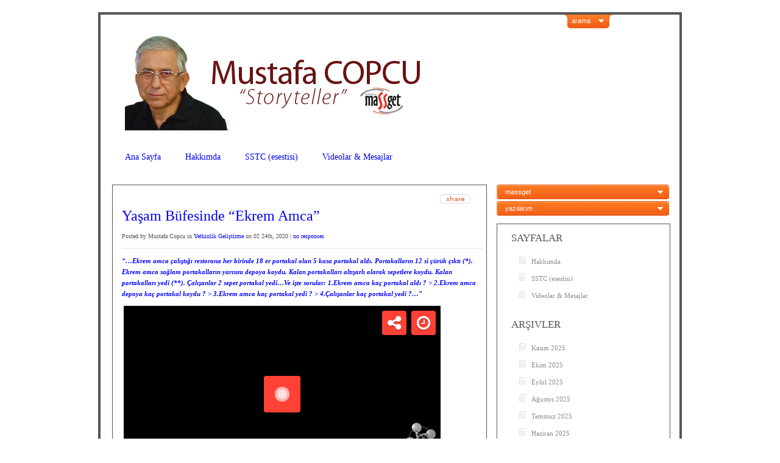

--- FILE ---
content_type: text/html; charset=UTF-8
request_url: https://www.copcu.com/2020/02/24/yasam-bufesinde-ekrem-amca/
body_size: 16463
content:
<!DOCTYPE html PUBLIC "-//W3C//DTD XHTML 1.0 Transitional//EN" "http://www.w3.org/TR/xhtml1/DTD/xhtml1-transitional.dtd">

<html xmlns="http://www.w3.org/1999/xhtml">

<head profile="http://gmpg.org/xfn/11">

<!-- This code should be inserted right after the opening <head> tag on your page --!>
<script>
  var swarmcdnkey = "39023430-f161-40b7-a7b8-8bdb44e9d9f8";
  var swarmimagescan = true;
</script>
<script src="//assets.swarmcdn.com/swarmdetect.js"></script>

<meta http-equiv="Content-Type" content="text/html; charset=UTF-8" />

<title>Mustafa COPCU  &raquo; Blog Archive   &raquo; Yaşam Büfesinde &#8220;Ekrem Amca&#8221;</title>

<meta name="generator" content="WordPress 6.9" /> <!-- leave this for stats -->

	<link rel='archives' title='Kasım 2025' href='https://www.copcu.com/2025/11/' />
	<link rel='archives' title='Ekim 2025' href='https://www.copcu.com/2025/10/' />
	<link rel='archives' title='Eylül 2025' href='https://www.copcu.com/2025/09/' />
	<link rel='archives' title='Ağustos 2025' href='https://www.copcu.com/2025/08/' />
	<link rel='archives' title='Temmuz 2025' href='https://www.copcu.com/2025/07/' />
	<link rel='archives' title='Haziran 2025' href='https://www.copcu.com/2025/06/' />
	<link rel='archives' title='Mayıs 2025' href='https://www.copcu.com/2025/05/' />
	<link rel='archives' title='Nisan 2025' href='https://www.copcu.com/2025/04/' />
	<link rel='archives' title='Mart 2025' href='https://www.copcu.com/2025/03/' />
	<link rel='archives' title='Şubat 2025' href='https://www.copcu.com/2025/02/' />
	<link rel='archives' title='Kasım 2024' href='https://www.copcu.com/2024/11/' />
	<link rel='archives' title='Ekim 2024' href='https://www.copcu.com/2024/10/' />
	<link rel='archives' title='Ağustos 2024' href='https://www.copcu.com/2024/08/' />
	<link rel='archives' title='Temmuz 2024' href='https://www.copcu.com/2024/07/' />
	<link rel='archives' title='Haziran 2024' href='https://www.copcu.com/2024/06/' />
	<link rel='archives' title='Mayıs 2024' href='https://www.copcu.com/2024/05/' />
	<link rel='archives' title='Nisan 2024' href='https://www.copcu.com/2024/04/' />
	<link rel='archives' title='Mart 2024' href='https://www.copcu.com/2024/03/' />
	<link rel='archives' title='Şubat 2024' href='https://www.copcu.com/2024/02/' />
	<link rel='archives' title='Ocak 2024' href='https://www.copcu.com/2024/01/' />
	<link rel='archives' title='Aralık 2023' href='https://www.copcu.com/2023/12/' />
	<link rel='archives' title='Kasım 2023' href='https://www.copcu.com/2023/11/' />
	<link rel='archives' title='Ekim 2023' href='https://www.copcu.com/2023/10/' />
	<link rel='archives' title='Eylül 2023' href='https://www.copcu.com/2023/09/' />
	<link rel='archives' title='Ağustos 2023' href='https://www.copcu.com/2023/08/' />
	<link rel='archives' title='Temmuz 2023' href='https://www.copcu.com/2023/07/' />
	<link rel='archives' title='Haziran 2023' href='https://www.copcu.com/2023/06/' />
	<link rel='archives' title='Mayıs 2023' href='https://www.copcu.com/2023/05/' />
	<link rel='archives' title='Nisan 2023' href='https://www.copcu.com/2023/04/' />
	<link rel='archives' title='Mart 2023' href='https://www.copcu.com/2023/03/' />
	<link rel='archives' title='Şubat 2023' href='https://www.copcu.com/2023/02/' />
	<link rel='archives' title='Ocak 2023' href='https://www.copcu.com/2023/01/' />
	<link rel='archives' title='Aralık 2022' href='https://www.copcu.com/2022/12/' />
	<link rel='archives' title='Kasım 2022' href='https://www.copcu.com/2022/11/' />
	<link rel='archives' title='Ekim 2022' href='https://www.copcu.com/2022/10/' />
	<link rel='archives' title='Eylül 2022' href='https://www.copcu.com/2022/09/' />
	<link rel='archives' title='Ağustos 2022' href='https://www.copcu.com/2022/08/' />
	<link rel='archives' title='Temmuz 2022' href='https://www.copcu.com/2022/07/' />
	<link rel='archives' title='Haziran 2022' href='https://www.copcu.com/2022/06/' />
	<link rel='archives' title='Mayıs 2022' href='https://www.copcu.com/2022/05/' />
	<link rel='archives' title='Mart 2022' href='https://www.copcu.com/2022/03/' />
	<link rel='archives' title='Şubat 2022' href='https://www.copcu.com/2022/02/' />
	<link rel='archives' title='Ocak 2022' href='https://www.copcu.com/2022/01/' />
	<link rel='archives' title='Aralık 2021' href='https://www.copcu.com/2021/12/' />
	<link rel='archives' title='Kasım 2021' href='https://www.copcu.com/2021/11/' />
	<link rel='archives' title='Ekim 2021' href='https://www.copcu.com/2021/10/' />
	<link rel='archives' title='Eylül 2021' href='https://www.copcu.com/2021/09/' />
	<link rel='archives' title='Ağustos 2021' href='https://www.copcu.com/2021/08/' />
	<link rel='archives' title='Temmuz 2021' href='https://www.copcu.com/2021/07/' />
	<link rel='archives' title='Haziran 2021' href='https://www.copcu.com/2021/06/' />
	<link rel='archives' title='Mayıs 2021' href='https://www.copcu.com/2021/05/' />
	<link rel='archives' title='Nisan 2021' href='https://www.copcu.com/2021/04/' />
	<link rel='archives' title='Mart 2021' href='https://www.copcu.com/2021/03/' />
	<link rel='archives' title='Şubat 2021' href='https://www.copcu.com/2021/02/' />
	<link rel='archives' title='Ocak 2021' href='https://www.copcu.com/2021/01/' />
	<link rel='archives' title='Aralık 2020' href='https://www.copcu.com/2020/12/' />
	<link rel='archives' title='Kasım 2020' href='https://www.copcu.com/2020/11/' />
	<link rel='archives' title='Ekim 2020' href='https://www.copcu.com/2020/10/' />
	<link rel='archives' title='Eylül 2020' href='https://www.copcu.com/2020/09/' />
	<link rel='archives' title='Ağustos 2020' href='https://www.copcu.com/2020/08/' />
	<link rel='archives' title='Temmuz 2020' href='https://www.copcu.com/2020/07/' />
	<link rel='archives' title='Haziran 2020' href='https://www.copcu.com/2020/06/' />
	<link rel='archives' title='Mayıs 2020' href='https://www.copcu.com/2020/05/' />
	<link rel='archives' title='Nisan 2020' href='https://www.copcu.com/2020/04/' />
	<link rel='archives' title='Mart 2020' href='https://www.copcu.com/2020/03/' />
	<link rel='archives' title='Şubat 2020' href='https://www.copcu.com/2020/02/' />
	<link rel='archives' title='Ocak 2020' href='https://www.copcu.com/2020/01/' />
	<link rel='archives' title='Aralık 2019' href='https://www.copcu.com/2019/12/' />
	<link rel='archives' title='Kasım 2019' href='https://www.copcu.com/2019/11/' />
	<link rel='archives' title='Eylül 2019' href='https://www.copcu.com/2019/09/' />
	<link rel='archives' title='Ağustos 2019' href='https://www.copcu.com/2019/08/' />
	<link rel='archives' title='Temmuz 2019' href='https://www.copcu.com/2019/07/' />
	<link rel='archives' title='Haziran 2019' href='https://www.copcu.com/2019/06/' />
	<link rel='archives' title='Mayıs 2019' href='https://www.copcu.com/2019/05/' />
	<link rel='archives' title='Nisan 2019' href='https://www.copcu.com/2019/04/' />
	<link rel='archives' title='Mart 2019' href='https://www.copcu.com/2019/03/' />
	<link rel='archives' title='Şubat 2019' href='https://www.copcu.com/2019/02/' />
	<link rel='archives' title='Ocak 2019' href='https://www.copcu.com/2019/01/' />
	<link rel='archives' title='Aralık 2018' href='https://www.copcu.com/2018/12/' />
	<link rel='archives' title='Kasım 2018' href='https://www.copcu.com/2018/11/' />
	<link rel='archives' title='Ekim 2018' href='https://www.copcu.com/2018/10/' />
	<link rel='archives' title='Eylül 2018' href='https://www.copcu.com/2018/09/' />
	<link rel='archives' title='Ağustos 2018' href='https://www.copcu.com/2018/08/' />
	<link rel='archives' title='Temmuz 2018' href='https://www.copcu.com/2018/07/' />
	<link rel='archives' title='Haziran 2018' href='https://www.copcu.com/2018/06/' />
	<link rel='archives' title='Mayıs 2018' href='https://www.copcu.com/2018/05/' />
	<link rel='archives' title='Nisan 2018' href='https://www.copcu.com/2018/04/' />
	<link rel='archives' title='Mart 2018' href='https://www.copcu.com/2018/03/' />
	<link rel='archives' title='Şubat 2018' href='https://www.copcu.com/2018/02/' />
	<link rel='archives' title='Ocak 2018' href='https://www.copcu.com/2018/01/' />
	<link rel='archives' title='Aralık 2017' href='https://www.copcu.com/2017/12/' />
	<link rel='archives' title='Kasım 2017' href='https://www.copcu.com/2017/11/' />
	<link rel='archives' title='Ekim 2017' href='https://www.copcu.com/2017/10/' />
	<link rel='archives' title='Eylül 2017' href='https://www.copcu.com/2017/09/' />
	<link rel='archives' title='Ağustos 2017' href='https://www.copcu.com/2017/08/' />
	<link rel='archives' title='Temmuz 2017' href='https://www.copcu.com/2017/07/' />
	<link rel='archives' title='Haziran 2017' href='https://www.copcu.com/2017/06/' />
	<link rel='archives' title='Mayıs 2017' href='https://www.copcu.com/2017/05/' />
	<link rel='archives' title='Nisan 2017' href='https://www.copcu.com/2017/04/' />
	<link rel='archives' title='Mart 2017' href='https://www.copcu.com/2017/03/' />
	<link rel='archives' title='Şubat 2017' href='https://www.copcu.com/2017/02/' />
	<link rel='archives' title='Ocak 2017' href='https://www.copcu.com/2017/01/' />
	<link rel='archives' title='Aralık 2016' href='https://www.copcu.com/2016/12/' />
	<link rel='archives' title='Kasım 2016' href='https://www.copcu.com/2016/11/' />
	<link rel='archives' title='Ekim 2016' href='https://www.copcu.com/2016/10/' />
	<link rel='archives' title='Eylül 2016' href='https://www.copcu.com/2016/09/' />
	<link rel='archives' title='Ağustos 2016' href='https://www.copcu.com/2016/08/' />
	<link rel='archives' title='Temmuz 2016' href='https://www.copcu.com/2016/07/' />
	<link rel='archives' title='Haziran 2016' href='https://www.copcu.com/2016/06/' />
	<link rel='archives' title='Mayıs 2016' href='https://www.copcu.com/2016/05/' />
	<link rel='archives' title='Nisan 2016' href='https://www.copcu.com/2016/04/' />
	<link rel='archives' title='Mart 2016' href='https://www.copcu.com/2016/03/' />
	<link rel='archives' title='Şubat 2016' href='https://www.copcu.com/2016/02/' />
	<link rel='archives' title='Ocak 2016' href='https://www.copcu.com/2016/01/' />
	<link rel='archives' title='Aralık 2015' href='https://www.copcu.com/2015/12/' />
	<link rel='archives' title='Kasım 2015' href='https://www.copcu.com/2015/11/' />
	<link rel='archives' title='Ekim 2015' href='https://www.copcu.com/2015/10/' />
	<link rel='archives' title='Eylül 2015' href='https://www.copcu.com/2015/09/' />
	<link rel='archives' title='Ağustos 2015' href='https://www.copcu.com/2015/08/' />
	<link rel='archives' title='Temmuz 2015' href='https://www.copcu.com/2015/07/' />
	<link rel='archives' title='Haziran 2015' href='https://www.copcu.com/2015/06/' />
	<link rel='archives' title='Mayıs 2015' href='https://www.copcu.com/2015/05/' />
	<link rel='archives' title='Nisan 2015' href='https://www.copcu.com/2015/04/' />
	<link rel='archives' title='Mart 2015' href='https://www.copcu.com/2015/03/' />
	<link rel='archives' title='Şubat 2015' href='https://www.copcu.com/2015/02/' />
	<link rel='archives' title='Ocak 2015' href='https://www.copcu.com/2015/01/' />
	<link rel='archives' title='Aralık 2014' href='https://www.copcu.com/2014/12/' />
	<link rel='archives' title='Kasım 2014' href='https://www.copcu.com/2014/11/' />
	<link rel='archives' title='Ekim 2014' href='https://www.copcu.com/2014/10/' />
	<link rel='archives' title='Eylül 2014' href='https://www.copcu.com/2014/09/' />
	<link rel='archives' title='Ağustos 2014' href='https://www.copcu.com/2014/08/' />
	<link rel='archives' title='Temmuz 2014' href='https://www.copcu.com/2014/07/' />
	<link rel='archives' title='Haziran 2014' href='https://www.copcu.com/2014/06/' />
	<link rel='archives' title='Mayıs 2014' href='https://www.copcu.com/2014/05/' />
	<link rel='archives' title='Nisan 2014' href='https://www.copcu.com/2014/04/' />
	<link rel='archives' title='Mart 2014' href='https://www.copcu.com/2014/03/' />
	<link rel='archives' title='Şubat 2014' href='https://www.copcu.com/2014/02/' />
	<link rel='archives' title='Ocak 2014' href='https://www.copcu.com/2014/01/' />
	<link rel='archives' title='Aralık 2013' href='https://www.copcu.com/2013/12/' />
	<link rel='archives' title='Kasım 2013' href='https://www.copcu.com/2013/11/' />
	<link rel='archives' title='Ekim 2013' href='https://www.copcu.com/2013/10/' />
	<link rel='archives' title='Eylül 2013' href='https://www.copcu.com/2013/09/' />
	<link rel='archives' title='Temmuz 2013' href='https://www.copcu.com/2013/07/' />
	<link rel='archives' title='Haziran 2013' href='https://www.copcu.com/2013/06/' />
	<link rel='archives' title='Mayıs 2013' href='https://www.copcu.com/2013/05/' />
	<link rel='archives' title='Nisan 2013' href='https://www.copcu.com/2013/04/' />
	<link rel='archives' title='Mart 2013' href='https://www.copcu.com/2013/03/' />
	<link rel='archives' title='Şubat 2013' href='https://www.copcu.com/2013/02/' />
	<link rel='archives' title='Ocak 2013' href='https://www.copcu.com/2013/01/' />
	<link rel='archives' title='Aralık 2012' href='https://www.copcu.com/2012/12/' />
	<link rel='archives' title='Kasım 2012' href='https://www.copcu.com/2012/11/' />
	<link rel='archives' title='Ekim 2012' href='https://www.copcu.com/2012/10/' />
	<link rel='archives' title='Eylül 2012' href='https://www.copcu.com/2012/09/' />
	<link rel='archives' title='Ağustos 2012' href='https://www.copcu.com/2012/08/' />
	<link rel='archives' title='Temmuz 2012' href='https://www.copcu.com/2012/07/' />
	<link rel='archives' title='Haziran 2012' href='https://www.copcu.com/2012/06/' />
	<link rel='archives' title='Mayıs 2012' href='https://www.copcu.com/2012/05/' />
	<link rel='archives' title='Nisan 2012' href='https://www.copcu.com/2012/04/' />
	<link rel='archives' title='Mart 2012' href='https://www.copcu.com/2012/03/' />
	<link rel='archives' title='Şubat 2012' href='https://www.copcu.com/2012/02/' />
	<link rel='archives' title='Ocak 2012' href='https://www.copcu.com/2012/01/' />
	<link rel='archives' title='Aralık 2011' href='https://www.copcu.com/2011/12/' />
	<link rel='archives' title='Kasım 2011' href='https://www.copcu.com/2011/11/' />
	<link rel='archives' title='Ekim 2011' href='https://www.copcu.com/2011/10/' />
	<link rel='archives' title='Eylül 2011' href='https://www.copcu.com/2011/09/' />
	<link rel='archives' title='Ağustos 2011' href='https://www.copcu.com/2011/08/' />
	<link rel='archives' title='Temmuz 2011' href='https://www.copcu.com/2011/07/' />
	<link rel='archives' title='Haziran 2011' href='https://www.copcu.com/2011/06/' />
	<link rel='archives' title='Mayıs 2011' href='https://www.copcu.com/2011/05/' />
	<link rel='archives' title='Nisan 2011' href='https://www.copcu.com/2011/04/' />
	<link rel='archives' title='Mart 2011' href='https://www.copcu.com/2011/03/' />
	<link rel='archives' title='Şubat 2011' href='https://www.copcu.com/2011/02/' />
	<link rel='archives' title='Aralık 2010' href='https://www.copcu.com/2010/12/' />
	<link rel='archives' title='Kasım 2010' href='https://www.copcu.com/2010/11/' />
	<link rel='archives' title='Ekim 2010' href='https://www.copcu.com/2010/10/' />
	<link rel='archives' title='Eylül 2010' href='https://www.copcu.com/2010/09/' />
	<link rel='archives' title='Temmuz 2010' href='https://www.copcu.com/2010/07/' />
	<link rel='archives' title='Haziran 2010' href='https://www.copcu.com/2010/06/' />
	<link rel='archives' title='Mayıs 2010' href='https://www.copcu.com/2010/05/' />
	<link rel='archives' title='Nisan 2010' href='https://www.copcu.com/2010/04/' />
	<link rel='archives' title='Mart 2010' href='https://www.copcu.com/2010/03/' />
	<link rel='archives' title='Şubat 2010' href='https://www.copcu.com/2010/02/' />
	<link rel='archives' title='Ocak 2010' href='https://www.copcu.com/2010/01/' />
	<link rel='archives' title='Aralık 2009' href='https://www.copcu.com/2009/12/' />
	<link rel='archives' title='Kasım 2009' href='https://www.copcu.com/2009/11/' />
	<link rel='archives' title='Ekim 2009' href='https://www.copcu.com/2009/10/' />
	<link rel='archives' title='Eylül 2009' href='https://www.copcu.com/2009/09/' />
	<link rel='archives' title='Ağustos 2009' href='https://www.copcu.com/2009/08/' />
	<link rel='archives' title='Temmuz 2009' href='https://www.copcu.com/2009/07/' />
	<link rel='archives' title='Haziran 2009' href='https://www.copcu.com/2009/06/' />
	<link rel='archives' title='Mayıs 2009' href='https://www.copcu.com/2009/05/' />
	<link rel='archives' title='Nisan 2009' href='https://www.copcu.com/2009/04/' />
	<link rel='archives' title='Mart 2009' href='https://www.copcu.com/2009/03/' />
	<link rel='archives' title='Şubat 2009' href='https://www.copcu.com/2009/02/' />
	<link rel='archives' title='Ocak 2009' href='https://www.copcu.com/2009/01/' />
	<link rel='archives' title='Aralık 2008' href='https://www.copcu.com/2008/12/' />
<meta name='robots' content='max-image-preview:large' />
<link rel="alternate" title="oEmbed (JSON)" type="application/json+oembed" href="https://www.copcu.com/wp-json/oembed/1.0/embed?url=https%3A%2F%2Fwww.copcu.com%2F2020%2F02%2F24%2Fyasam-bufesinde-ekrem-amca%2F" />
<link rel="alternate" title="oEmbed (XML)" type="text/xml+oembed" href="https://www.copcu.com/wp-json/oembed/1.0/embed?url=https%3A%2F%2Fwww.copcu.com%2F2020%2F02%2F24%2Fyasam-bufesinde-ekrem-amca%2F&#038;format=xml" />
<style id='wp-img-auto-sizes-contain-inline-css' type='text/css'>
img:is([sizes=auto i],[sizes^="auto," i]){contain-intrinsic-size:3000px 1500px}
/*# sourceURL=wp-img-auto-sizes-contain-inline-css */
</style>
<style id='wp-emoji-styles-inline-css' type='text/css'>

	img.wp-smiley, img.emoji {
		display: inline !important;
		border: none !important;
		box-shadow: none !important;
		height: 1em !important;
		width: 1em !important;
		margin: 0 0.07em !important;
		vertical-align: -0.1em !important;
		background: none !important;
		padding: 0 !important;
	}
/*# sourceURL=wp-emoji-styles-inline-css */
</style>
<style id='wp-block-library-inline-css' type='text/css'>
:root{--wp-block-synced-color:#7a00df;--wp-block-synced-color--rgb:122,0,223;--wp-bound-block-color:var(--wp-block-synced-color);--wp-editor-canvas-background:#ddd;--wp-admin-theme-color:#007cba;--wp-admin-theme-color--rgb:0,124,186;--wp-admin-theme-color-darker-10:#006ba1;--wp-admin-theme-color-darker-10--rgb:0,107,160.5;--wp-admin-theme-color-darker-20:#005a87;--wp-admin-theme-color-darker-20--rgb:0,90,135;--wp-admin-border-width-focus:2px}@media (min-resolution:192dpi){:root{--wp-admin-border-width-focus:1.5px}}.wp-element-button{cursor:pointer}:root .has-very-light-gray-background-color{background-color:#eee}:root .has-very-dark-gray-background-color{background-color:#313131}:root .has-very-light-gray-color{color:#eee}:root .has-very-dark-gray-color{color:#313131}:root .has-vivid-green-cyan-to-vivid-cyan-blue-gradient-background{background:linear-gradient(135deg,#00d084,#0693e3)}:root .has-purple-crush-gradient-background{background:linear-gradient(135deg,#34e2e4,#4721fb 50%,#ab1dfe)}:root .has-hazy-dawn-gradient-background{background:linear-gradient(135deg,#faaca8,#dad0ec)}:root .has-subdued-olive-gradient-background{background:linear-gradient(135deg,#fafae1,#67a671)}:root .has-atomic-cream-gradient-background{background:linear-gradient(135deg,#fdd79a,#004a59)}:root .has-nightshade-gradient-background{background:linear-gradient(135deg,#330968,#31cdcf)}:root .has-midnight-gradient-background{background:linear-gradient(135deg,#020381,#2874fc)}:root{--wp--preset--font-size--normal:16px;--wp--preset--font-size--huge:42px}.has-regular-font-size{font-size:1em}.has-larger-font-size{font-size:2.625em}.has-normal-font-size{font-size:var(--wp--preset--font-size--normal)}.has-huge-font-size{font-size:var(--wp--preset--font-size--huge)}.has-text-align-center{text-align:center}.has-text-align-left{text-align:left}.has-text-align-right{text-align:right}.has-fit-text{white-space:nowrap!important}#end-resizable-editor-section{display:none}.aligncenter{clear:both}.items-justified-left{justify-content:flex-start}.items-justified-center{justify-content:center}.items-justified-right{justify-content:flex-end}.items-justified-space-between{justify-content:space-between}.screen-reader-text{border:0;clip-path:inset(50%);height:1px;margin:-1px;overflow:hidden;padding:0;position:absolute;width:1px;word-wrap:normal!important}.screen-reader-text:focus{background-color:#ddd;clip-path:none;color:#444;display:block;font-size:1em;height:auto;left:5px;line-height:normal;padding:15px 23px 14px;text-decoration:none;top:5px;width:auto;z-index:100000}html :where(.has-border-color){border-style:solid}html :where([style*=border-top-color]){border-top-style:solid}html :where([style*=border-right-color]){border-right-style:solid}html :where([style*=border-bottom-color]){border-bottom-style:solid}html :where([style*=border-left-color]){border-left-style:solid}html :where([style*=border-width]){border-style:solid}html :where([style*=border-top-width]){border-top-style:solid}html :where([style*=border-right-width]){border-right-style:solid}html :where([style*=border-bottom-width]){border-bottom-style:solid}html :where([style*=border-left-width]){border-left-style:solid}html :where(img[class*=wp-image-]){height:auto;max-width:100%}:where(figure){margin:0 0 1em}html :where(.is-position-sticky){--wp-admin--admin-bar--position-offset:var(--wp-admin--admin-bar--height,0px)}@media screen and (max-width:600px){html :where(.is-position-sticky){--wp-admin--admin-bar--position-offset:0px}}

/*# sourceURL=wp-block-library-inline-css */
</style><style id='global-styles-inline-css' type='text/css'>
:root{--wp--preset--aspect-ratio--square: 1;--wp--preset--aspect-ratio--4-3: 4/3;--wp--preset--aspect-ratio--3-4: 3/4;--wp--preset--aspect-ratio--3-2: 3/2;--wp--preset--aspect-ratio--2-3: 2/3;--wp--preset--aspect-ratio--16-9: 16/9;--wp--preset--aspect-ratio--9-16: 9/16;--wp--preset--color--black: #000000;--wp--preset--color--cyan-bluish-gray: #abb8c3;--wp--preset--color--white: #ffffff;--wp--preset--color--pale-pink: #f78da7;--wp--preset--color--vivid-red: #cf2e2e;--wp--preset--color--luminous-vivid-orange: #ff6900;--wp--preset--color--luminous-vivid-amber: #fcb900;--wp--preset--color--light-green-cyan: #7bdcb5;--wp--preset--color--vivid-green-cyan: #00d084;--wp--preset--color--pale-cyan-blue: #8ed1fc;--wp--preset--color--vivid-cyan-blue: #0693e3;--wp--preset--color--vivid-purple: #9b51e0;--wp--preset--gradient--vivid-cyan-blue-to-vivid-purple: linear-gradient(135deg,rgb(6,147,227) 0%,rgb(155,81,224) 100%);--wp--preset--gradient--light-green-cyan-to-vivid-green-cyan: linear-gradient(135deg,rgb(122,220,180) 0%,rgb(0,208,130) 100%);--wp--preset--gradient--luminous-vivid-amber-to-luminous-vivid-orange: linear-gradient(135deg,rgb(252,185,0) 0%,rgb(255,105,0) 100%);--wp--preset--gradient--luminous-vivid-orange-to-vivid-red: linear-gradient(135deg,rgb(255,105,0) 0%,rgb(207,46,46) 100%);--wp--preset--gradient--very-light-gray-to-cyan-bluish-gray: linear-gradient(135deg,rgb(238,238,238) 0%,rgb(169,184,195) 100%);--wp--preset--gradient--cool-to-warm-spectrum: linear-gradient(135deg,rgb(74,234,220) 0%,rgb(151,120,209) 20%,rgb(207,42,186) 40%,rgb(238,44,130) 60%,rgb(251,105,98) 80%,rgb(254,248,76) 100%);--wp--preset--gradient--blush-light-purple: linear-gradient(135deg,rgb(255,206,236) 0%,rgb(152,150,240) 100%);--wp--preset--gradient--blush-bordeaux: linear-gradient(135deg,rgb(254,205,165) 0%,rgb(254,45,45) 50%,rgb(107,0,62) 100%);--wp--preset--gradient--luminous-dusk: linear-gradient(135deg,rgb(255,203,112) 0%,rgb(199,81,192) 50%,rgb(65,88,208) 100%);--wp--preset--gradient--pale-ocean: linear-gradient(135deg,rgb(255,245,203) 0%,rgb(182,227,212) 50%,rgb(51,167,181) 100%);--wp--preset--gradient--electric-grass: linear-gradient(135deg,rgb(202,248,128) 0%,rgb(113,206,126) 100%);--wp--preset--gradient--midnight: linear-gradient(135deg,rgb(2,3,129) 0%,rgb(40,116,252) 100%);--wp--preset--font-size--small: 13px;--wp--preset--font-size--medium: 20px;--wp--preset--font-size--large: 36px;--wp--preset--font-size--x-large: 42px;--wp--preset--spacing--20: 0.44rem;--wp--preset--spacing--30: 0.67rem;--wp--preset--spacing--40: 1rem;--wp--preset--spacing--50: 1.5rem;--wp--preset--spacing--60: 2.25rem;--wp--preset--spacing--70: 3.38rem;--wp--preset--spacing--80: 5.06rem;--wp--preset--shadow--natural: 6px 6px 9px rgba(0, 0, 0, 0.2);--wp--preset--shadow--deep: 12px 12px 50px rgba(0, 0, 0, 0.4);--wp--preset--shadow--sharp: 6px 6px 0px rgba(0, 0, 0, 0.2);--wp--preset--shadow--outlined: 6px 6px 0px -3px rgb(255, 255, 255), 6px 6px rgb(0, 0, 0);--wp--preset--shadow--crisp: 6px 6px 0px rgb(0, 0, 0);}:where(.is-layout-flex){gap: 0.5em;}:where(.is-layout-grid){gap: 0.5em;}body .is-layout-flex{display: flex;}.is-layout-flex{flex-wrap: wrap;align-items: center;}.is-layout-flex > :is(*, div){margin: 0;}body .is-layout-grid{display: grid;}.is-layout-grid > :is(*, div){margin: 0;}:where(.wp-block-columns.is-layout-flex){gap: 2em;}:where(.wp-block-columns.is-layout-grid){gap: 2em;}:where(.wp-block-post-template.is-layout-flex){gap: 1.25em;}:where(.wp-block-post-template.is-layout-grid){gap: 1.25em;}.has-black-color{color: var(--wp--preset--color--black) !important;}.has-cyan-bluish-gray-color{color: var(--wp--preset--color--cyan-bluish-gray) !important;}.has-white-color{color: var(--wp--preset--color--white) !important;}.has-pale-pink-color{color: var(--wp--preset--color--pale-pink) !important;}.has-vivid-red-color{color: var(--wp--preset--color--vivid-red) !important;}.has-luminous-vivid-orange-color{color: var(--wp--preset--color--luminous-vivid-orange) !important;}.has-luminous-vivid-amber-color{color: var(--wp--preset--color--luminous-vivid-amber) !important;}.has-light-green-cyan-color{color: var(--wp--preset--color--light-green-cyan) !important;}.has-vivid-green-cyan-color{color: var(--wp--preset--color--vivid-green-cyan) !important;}.has-pale-cyan-blue-color{color: var(--wp--preset--color--pale-cyan-blue) !important;}.has-vivid-cyan-blue-color{color: var(--wp--preset--color--vivid-cyan-blue) !important;}.has-vivid-purple-color{color: var(--wp--preset--color--vivid-purple) !important;}.has-black-background-color{background-color: var(--wp--preset--color--black) !important;}.has-cyan-bluish-gray-background-color{background-color: var(--wp--preset--color--cyan-bluish-gray) !important;}.has-white-background-color{background-color: var(--wp--preset--color--white) !important;}.has-pale-pink-background-color{background-color: var(--wp--preset--color--pale-pink) !important;}.has-vivid-red-background-color{background-color: var(--wp--preset--color--vivid-red) !important;}.has-luminous-vivid-orange-background-color{background-color: var(--wp--preset--color--luminous-vivid-orange) !important;}.has-luminous-vivid-amber-background-color{background-color: var(--wp--preset--color--luminous-vivid-amber) !important;}.has-light-green-cyan-background-color{background-color: var(--wp--preset--color--light-green-cyan) !important;}.has-vivid-green-cyan-background-color{background-color: var(--wp--preset--color--vivid-green-cyan) !important;}.has-pale-cyan-blue-background-color{background-color: var(--wp--preset--color--pale-cyan-blue) !important;}.has-vivid-cyan-blue-background-color{background-color: var(--wp--preset--color--vivid-cyan-blue) !important;}.has-vivid-purple-background-color{background-color: var(--wp--preset--color--vivid-purple) !important;}.has-black-border-color{border-color: var(--wp--preset--color--black) !important;}.has-cyan-bluish-gray-border-color{border-color: var(--wp--preset--color--cyan-bluish-gray) !important;}.has-white-border-color{border-color: var(--wp--preset--color--white) !important;}.has-pale-pink-border-color{border-color: var(--wp--preset--color--pale-pink) !important;}.has-vivid-red-border-color{border-color: var(--wp--preset--color--vivid-red) !important;}.has-luminous-vivid-orange-border-color{border-color: var(--wp--preset--color--luminous-vivid-orange) !important;}.has-luminous-vivid-amber-border-color{border-color: var(--wp--preset--color--luminous-vivid-amber) !important;}.has-light-green-cyan-border-color{border-color: var(--wp--preset--color--light-green-cyan) !important;}.has-vivid-green-cyan-border-color{border-color: var(--wp--preset--color--vivid-green-cyan) !important;}.has-pale-cyan-blue-border-color{border-color: var(--wp--preset--color--pale-cyan-blue) !important;}.has-vivid-cyan-blue-border-color{border-color: var(--wp--preset--color--vivid-cyan-blue) !important;}.has-vivid-purple-border-color{border-color: var(--wp--preset--color--vivid-purple) !important;}.has-vivid-cyan-blue-to-vivid-purple-gradient-background{background: var(--wp--preset--gradient--vivid-cyan-blue-to-vivid-purple) !important;}.has-light-green-cyan-to-vivid-green-cyan-gradient-background{background: var(--wp--preset--gradient--light-green-cyan-to-vivid-green-cyan) !important;}.has-luminous-vivid-amber-to-luminous-vivid-orange-gradient-background{background: var(--wp--preset--gradient--luminous-vivid-amber-to-luminous-vivid-orange) !important;}.has-luminous-vivid-orange-to-vivid-red-gradient-background{background: var(--wp--preset--gradient--luminous-vivid-orange-to-vivid-red) !important;}.has-very-light-gray-to-cyan-bluish-gray-gradient-background{background: var(--wp--preset--gradient--very-light-gray-to-cyan-bluish-gray) !important;}.has-cool-to-warm-spectrum-gradient-background{background: var(--wp--preset--gradient--cool-to-warm-spectrum) !important;}.has-blush-light-purple-gradient-background{background: var(--wp--preset--gradient--blush-light-purple) !important;}.has-blush-bordeaux-gradient-background{background: var(--wp--preset--gradient--blush-bordeaux) !important;}.has-luminous-dusk-gradient-background{background: var(--wp--preset--gradient--luminous-dusk) !important;}.has-pale-ocean-gradient-background{background: var(--wp--preset--gradient--pale-ocean) !important;}.has-electric-grass-gradient-background{background: var(--wp--preset--gradient--electric-grass) !important;}.has-midnight-gradient-background{background: var(--wp--preset--gradient--midnight) !important;}.has-small-font-size{font-size: var(--wp--preset--font-size--small) !important;}.has-medium-font-size{font-size: var(--wp--preset--font-size--medium) !important;}.has-large-font-size{font-size: var(--wp--preset--font-size--large) !important;}.has-x-large-font-size{font-size: var(--wp--preset--font-size--x-large) !important;}
/*# sourceURL=global-styles-inline-css */
</style>

<style id='classic-theme-styles-inline-css' type='text/css'>
/*! This file is auto-generated */
.wp-block-button__link{color:#fff;background-color:#32373c;border-radius:9999px;box-shadow:none;text-decoration:none;padding:calc(.667em + 2px) calc(1.333em + 2px);font-size:1.125em}.wp-block-file__button{background:#32373c;color:#fff;text-decoration:none}
/*# sourceURL=/wp-includes/css/classic-themes.min.css */
</style>
<link rel='stylesheet' id='wp-postratings-css' href='https://www.copcu.com/wp-content/plugins/wp-postratings/css/postratings-css.css?ver=1.90' type='text/css' media='all' />
<link rel='stylesheet' id='wp-pagenavi-css' href='https://www.copcu.com/wp-content/plugins/wp-pagenavi/pagenavi-css.css?ver=2.70' type='text/css' media='all' />
<script type="text/javascript" src="https://www.copcu.com/wp-includes/js/jquery/jquery.min.js?ver=3.7.1" id="jquery-core-js"></script>
<script type="text/javascript" src="https://www.copcu.com/wp-includes/js/jquery/jquery-migrate.min.js?ver=3.4.1" id="jquery-migrate-js"></script>
<link rel="https://api.w.org/" href="https://www.copcu.com/wp-json/" /><link rel="alternate" title="JSON" type="application/json" href="https://www.copcu.com/wp-json/wp/v2/posts/11162" /><link rel="EditURI" type="application/rsd+xml" title="RSD" href="https://www.copcu.com/xmlrpc.php?rsd" />
<meta name="generator" content="WordPress 6.9" />
<link rel="canonical" href="https://www.copcu.com/2020/02/24/yasam-bufesinde-ekrem-amca/" />
<link rel='shortlink' href='https://www.copcu.com/?p=11162' />
<link rel="stylesheet" href="https://www.copcu.com/wp-content/plugins/social-dropdown/dropdown.css" type="text/css" />
<!--[if lte IE 7]>
<link rel="stylesheet" href="https://www.copcu.com/wp-content/plugins/social-dropdown/dropie.css" />
<![endif]-->
<script type="text/javascript" src="https://www.copcu.com/wp-content/plugins/social-dropdown/dropdown.js"></script>
<link href="https://www.copcu.com/wp-content/themes/ArtSee/style.php" rel="stylesheet" type="text/css" />
<style type="text/css">.recentcomments a{display:inline !important;padding:0 !important;margin:0 !important;}</style>
<link rel="stylesheet" href="https://www.copcu.com/wp-content/themes/ArtSee/style.css" type="text/css" media="screen" />
<!--[if IE 7]>	
<link rel="stylesheet" type="text/css" media="all" href="https://www.copcu.com/wp-content/themes/ArtSee/iestyle.css" />
<![endif]-->	
<!--[if lt IE 7]>
<link rel="stylesheet" type="text/css" media="all" href="https://www.copcu.com/wp-content/themes/ArtSee/ie6style.css" />
<![endif]-->
<link rel="alternate" type="application/rss+xml" title="RSS 2.0" href="https://www.copcu.com/feed/" />
<link rel="alternate" type="text/xml" title="RSS .92" href="https://www.copcu.com/feed/rss/" />
<link rel="alternate" type="application/atom+xml" title="Atom 0.3" href="https://www.copcu.com/feed/atom/" />
<link rel="pingback" href="https://www.copcu.com/xmlrpc.php" />

<script type="text/javascript" src="https://www.copcu.com/wp-content/themes/ArtSee/js/jquery.js"></script>
<script type="text/javascript" src="https://www.copcu.com/wp-content/themes/ArtSee/js/slider.js"></script>

</head>
<body>

<div id="wrapper2">

<div id="header">

<a href="https://www.copcu.com"><img src="https://www.copcu.com/wp-content/themes/ArtSee/images/logo.png" alt="logo" class="logo" /></a>

<!--Begin Search Bar-->
<div id="search-wrap">
<div id="panel">
<div class="search_bg">
<div id="search">
<form method="get" action="https://www.copcu.com" style="padding:0px 0px 0px 0px; margin:0px 0px 0px 0px">
<input type="text"  name="s" value=""/><input type="image" class="input" src="https://www.copcu.com/wp-content/themes/ArtSee/images/search.gif" value="submit"/>
</form>
</div>
</div>
</div>
<p class="slide"><a href="#" class="btn-slide">arama</a></p>
</div>
<!--End Search Bar-->

<div style="clear: both;"></div>

<!--Begin Pages Navigation Bar-->
<div id="pages">
<ul>
<li class="page_item"><a href="https://www.copcu.com">Ana Sayfa</a></li>
<li class="page_item page-item-16"><a href="https://www.copcu.com/hakkimda/">Hakkımda</a></li>
<li class="page_item page-item-12506"><a href="https://www.copcu.com/sstc-esestisi/">SSTC (esestisi)</a></li>
<li class="page_item page-item-15476"><a href="https://www.copcu.com/videolar-mesajlar/">Videolar &#038; Mesajlar</a></li>
</ul>
</div>
<!--End Pages Navigation Bar-->

</div>
	

<div id="container">
	
<div id="left-div">
		
<div id="left-inside">
			

<!--Begin Post Single-->	
<div class="post-wrapper">

<!--Begin Share Button-->	
<img src="https://www.copcu.com/wp-content/themes/ArtSee/images/share.gif" alt="delete" class="share" style="float: right; margin-right: 10px; margin-bottom: 5px; cursor: pointer; clear: left;" />
<div class="share-div" style="clear: both;">
<a href="http://del.icio.us/post?url=https://www.copcu.com/2020/02/24/yasam-bufesinde-ekrem-amca/&amp;title=Yaşam Büfesinde &#8220;Ekrem Amca&#8221;"><img src="https://www.copcu.com/wp-content/themes/ArtSee/images/bookmark-1.gif" alt="bookmark" style="float: left; margin-left: 15px; margin-right: 8px; border: none;" /></a>
<a href="http://www.digg.com/submit?phase=2&amp;url=https://www.copcu.com/2020/02/24/yasam-bufesinde-ekrem-amca/&amp;title=Yaşam Büfesinde &#8220;Ekrem Amca&#8221;"><img src="https://www.copcu.com/wp-content/themes/ArtSee/images/bookmark-2.gif" alt="bookmark" style="float: left; margin-right: 8px; border: none;" /></a>
<a href="http://www.reddit.com/submit?url=https://www.copcu.com/2020/02/24/yasam-bufesinde-ekrem-amca/&amp;title=Yaşam Büfesinde &#8220;Ekrem Amca&#8221;"><img src="https://www.copcu.com/wp-content/themes/ArtSee/images/bookmark-3.gif" alt="bookmark" style="float: left; margin-right: 8px; border: none;" /></a>
<a href="http://www.stumbleupon.com/submit?url=https://www.copcu.com/2020/02/24/yasam-bufesinde-ekrem-amca/&amp;title=Yaşam Büfesinde &#8220;Ekrem Amca&#8221;"><img src="https://www.copcu.com/wp-content/themes/ArtSee/images/bookmark-4.gif" alt="bookmark" style="float: left; margin-right: 8px; border: none;" /></a>
<a href="http://www.squidoo.com/lensmaster/bookmark?https://www.copcu.com/2020/02/24/yasam-bufesinde-ekrem-amca/"><img src="https://www.copcu.com/wp-content/themes/ArtSee/images/bookmark-5.gif" alt="bookmark" style="float: left; margin-right: 8px; border: none;" /></a>
<a href="http://myweb2.search.yahoo.com/myresults/bookmarklet?t=Yaşam Büfesinde &#8220;Ekrem Amca&#8221;&amp;u=https://www.copcu.com/2020/02/24/yasam-bufesinde-ekrem-amca/"><img src="https://www.copcu.com/wp-content/themes/ArtSee/images/bookmark-6.gif" alt="bookmark" style="float: left; margin-right: 8px; border: none;" /></a>
<a href="http://www.google.com/bookmarks/mark?op=edit&amp;bkmk=https://www.copcu.com/2020/02/24/yasam-bufesinde-ekrem-amca/&amp;title=Yaşam Büfesinde &#8220;Ekrem Amca&#8221;"><img src="https://www.copcu.com/wp-content/themes/ArtSee/images/bookmark-7.gif" alt="bookmark" style="float: left; margin-right: 8px; border: none;" /></a>
<a href="http://www.blinklist.com/index.php?Action=Blink/addblink.php&amp;Url=https://www.copcu.com/2020/02/24/yasam-bufesinde-ekrem-amca/&amp;Title=Yaşam Büfesinde &#8220;Ekrem Amca&#8221;"><img src="https://www.copcu.com/wp-content/themes/ArtSee/images/bookmark-8.gif" alt="bookmark" style="float: left; margin-right: 8px; border: none;" /></a>
<a href="http://www.technorati.com/faves?add=https://www.copcu.com/2020/02/24/yasam-bufesinde-ekrem-amca/"><img src="https://www.copcu.com/wp-content/themes/ArtSee/images/bookmark-9.gif" alt="bookmark" style="float: left; margin-right: 8px; border: none;" /></a>
<a href="http://www.furl.net/storeIt.jsp?t=Yaşam Büfesinde &#8220;Ekrem Amca&#8221;&amp;u=https://www.copcu.com/2020/02/24/yasam-bufesinde-ekrem-amca/"><img src="https://www.copcu.com/wp-content/themes/ArtSee/images/bookmark-10.gif" alt="bookmark" style="float: left; margin-right: 8px; border: none;" /></a>
<a href="http://cgi.fark.com/cgi/fark/edit.pl?new_url=https://www.copcu.com/2020/02/24/yasam-bufesinde-ekrem-amca/&amp;new_comment=Yaşam Büfesinde &#8220;Ekrem Amca&#8221;"><img src="https://www.copcu.com/wp-content/themes/ArtSee/images/bookmark-11.gif" alt="bookmark" style="float: left; margin-right: 8px; border: none;" /></a>
<a href="http://www.sphinn.com/submit.php?url=https://www.copcu.com/2020/02/24/yasam-bufesinde-ekrem-amca/&amp;title=Yaşam Büfesinde &#8220;Ekrem Amca&#8221;"><img src="https://www.copcu.com/wp-content/themes/ArtSee/images/bookmark-12.gif" alt="bookmark" style="float: left; margin-right: 8px; border: none;" /></a>
</div>
<!--End Share Button-->	

<div style="clear: both;"></div>

<h3 class="post-title"><a href="https://www.copcu.com/2020/02/24/yasam-bufesinde-ekrem-amca/" rel="bookmark" title="Permanent Link to Yaşam Büfesinde &#8220;Ekrem Amca&#8221;">Yaşam Büfesinde &#8220;Ekrem Amca&#8221;</a></h3>
<div class="post-info">Posted by Mustafa Copcu in  <a href="https://www.copcu.com/category/yetkinlik-gelistirme/" rel="category tag">Yetkinlik Geliştirme</a> on  02 24th, 2020 |  <a href="#postcomment" title="Leave a comment">no responses</a></div>
<div class="entry">
<p><span style="color: #0000ff;"><em><strong>“&#8230;Ekrem amca çalıştığı restorana her birinde 18 er portakal olan 5 kasa portakal aldı. Portakalların 12 si çürük çıktı (*). Ekrem amca sağlam portakalların yarısını depoya koydu. Kalan portakalları altışarlı olarak sepetlere koydu. Kalan portakalları yedi (**). Çalışanlar 2 sepet portakal yedi&#8230;Ve işte sorular: 1.Ekrem amca kaç portakal aldı ? &gt; 2.Ekrem amca depoya kaç portakal koydu ? &gt; 3.Ekrem amca kaç portakal yedi ? &gt; 4.Çalışanlar kaç portakal yedi ?&#8230;”</strong></em></span></p>
<p>&nbsp;<iframe id="preview" allowFullScreen allowTransparency="true" class="flexmmp-video-player" frameborder="0" width="520" height="290" id="mmp-239974" mozallowfullscreen name="mmp-239974" src="//video.flexmmp.com/embed/239974/?autoplay=false&#038;mouseOver=false" title="flexmmp video player" type="text/html" webkitAllowFullScreen></iframe></p>
<p><em>Duru&#8217;nun Ekrem Amcası; Amca ile yeğenin keyfi ve Musto Dede&#8217;den bir pasaj/mesaj</em></p>
<p>Merhaba</p>
<p>İzmir’de yağdı yağacak bir hava var. Sıcaklık mevsim normallerinin üstünde. Ufukta lodos ve deniz taşması riski görünmezken kimi modern ö..zlerden biri arabasını yürüme yoluna, kaldırıma park etmiş. Belli ki sütten ağzı yandığı için yoğurdu üfleyerek yemekte ve onun yoğurt yiyişine bakınca pek yiğide benzemiyor. Peki Ekrem Amca yiğit bir adam mı ? Ya benim tanıdığım Ekrem Amcalar ! Altmışlı yıllarda Tepecik&#8217;te tanıdığım ve kızını arkadaşımız Tıp Fakültesi öğrencisi Mustafa&#8217;ya istediğimiz Halime&#8217;nin babası Ekrem Amca nasıl biriydi ? Dünün Ekremleri bugünün imamınoğlu Ekrem&#8217;lerinden farklı mıydı ? Ben Ekremlere dalıp giderken &#8220;Şehitler tepesi boş kalmayacak&#8221; sözü neden tüylerimi diken diken ediyor ? Densiz Osmanlı Çocuklarının öfkeli yüzlerinden neden nefret eder oldum ? Bir ben miyim perişan ? Otoparkta en az yüz araba için boş yer var. Ama bizim sitenin öküzünün korkusu dağları aşmış. Ya sabırla yola çıktım. İzmir Evlerine doğru yola koyuldum. Yürüyüş için ideal bir hava. Geçen akşam Duru ile matematik ev ödevini nasıl yaptığımızı düşündüm kombideki arızayı nasıl gideririm diye düşünürken. Dersi eğlenceli kılmaya çalışırken <strong>CINOS</strong>’taki son günlerimde Bodrum’da düzenlediğim bir “<strong>Öğrenme Yolculuğu</strong>”nda ilgi çekmek için gündeme parçalar şeklinde eklediğim “<strong>Pazarlamadan Esintiler</strong>”i anımsadım. Yılların Bay Tilki’si yerini Bay Şay’a vermişti CINOS’un tohum bölümünde CEO olsun diye. O günlerde tohum bölümü ilaç bölümünü “<strong>Big Brother”</strong> olarak gördüğünden olsa gerek ne İstanbul’daki “<strong>Boğaz Sefası</strong>&#8220;ndan vaz geçiyor ne de birleşmeye sıcak bakıyordu. On iki yıl önce Antalya’da ikinci defa tanık olduğum “<strong>Beyin Fırtınası”</strong>nın sonunda her ekip sunumunda “<strong>Tohumla İlaç Birleşmeli</strong>” diyordu. Hatta kimisi bu birleşmeyi “<strong>dönüşüm</strong>” olarak görüp “<strong>216 kemik yerinden oynamalı”</strong> diye konuya vurgu yapıyordu. Çok geçmedi. Birleşme oldu. Tohumun İstanbul keyfi sona erdi. İzmir’e bile gelemediler. Muradiye onların kampusu oldu. Aradan geçen zaman bu birleşme sonrasında tohumun önemini ilacın önüne çekti. Bu kadar maval yeter.</p>
<p>Bu konuya gelişimin nedeni matematiği eğlenceli kılan İstanbul Üniversitesindeki profesörün problem çözümüne öyküyü yerleştirmesine değinmekti. Yazıya başladım. Buraya kadar geldim. Ancak ne kadar zorlasam da hocanın adını anımsayamadım. Bu nedenle yazıma burada ara verip aramaya çıkıyorum&#8230; Ve aradan bir gün daha geçti. Ömür kısa. Aradım; taradım ve bulamadım. Taranmış dosyaları gün boyu inceledim; göremedim. Halbuki cebindeki parası, zamanı ve iki kız arkadaşına seks için harcadığı enerjiyi belirleyip “<strong>faydayı maksimize etmek”</strong> amaçlı matematik problemi soran ve adının Mehmet ya da Yılmaz veya her ikisinin karması olan hocanın kimliğini bulup yazamadım. Bulabilseydim eğer onun yaptığının minyatür bir kopyasını ve “<strong>Gönüllü</strong>” ya da “<strong>Adil Süreç”</strong> yaklaşımıyla bir ilkokul ikinci sınıf matematik sorusuna nasıl kopyaladığımın kronolojik bağını kuracaktım. Ne demeye çalışıyorum ?</p>
<p>Keremgiller yurt dışında ve biz <strong>MIND Dörtlüsü</strong> olarak birlikte keyifli günler geçiriyoruz. Ders çalışmayı keyifli kılmaya çalışıyoruz. Ev yemekleri yensin diye gayret ediyoruz. Fast food tadına alışmış damakları tepkiye sokmadan sevdikleriyle (kuru fasulye, bamya, köfte ve patates) özel menü hazırlıyoruz. Yemekten hemen sonra Duru ile ders çalışıyoruz. Sonrasında seçtiği bir oyundan (adam asmaca; kare tamamlamaca, kapalı kağıtların eşlerini bulmaca vb) birkaç el oynayıp gecenin dokuzuyla onu arasında vedalaşıyoruz. Yazımın girişindeki ev ödevini birlikte yaptık. O yaptı, ben gözlemci oldum. Duramadım ve Duru’yu sınırların, görev sınırlarının ötesine yönlendirdim. İyi mi yaptım, tartışılır gibi görünse de bence onun akıl yapısında ve en az benim kadar olan yaramazlığın dışa vurulmasında fayda türetmeyi ben kendimce yararlı görüyorum. Bu nedenle Duru kendisinden istenen ödev yapmanın finalinde probleme bir madde daha ekledi. Bunun yanıtını verdikten sonra Ekrem Amcanın nasıl bir adam olduğu konusunda bir yargıya vardı. Bence bu yargı problem çözmenin kendisinden daha anlamlıydı yaşamı öğrenirken. Mavili kısımdaki (*) ve (**) konusuna Duru ile girmedim. Halbuki iç sesim gir diyordu. Kendimi zor tuttum. Bu iç sesimin baskınlığı aslında beni yaramaz yapan. Geçen gün C13 lere bir soru sordum: hangimiz daha yaramaz veya bizim ailede yaramazlık sırası nasıl diye.</p>
<p><strong>Kim daha yaramaz ?</strong></p>
<p>Şimdi ben dürüstçe itiraf etmelim “şahsımın” yaramazlıkları konusunda. Çünkü çocuklarım (70 ler) ve torunlarım (2000/10 lar) benim ellili yıllarda ne denli yaramaz olduğumu nereden bilecekler ? Rahmetli anneme kök söktürürdüm. Hiç rahat vermezdim. Babam köfteci olduğu için dükkanda geçen günlerimde komşu esnafa illallah dedirtirdim. Hiç unutmam; ıslah olayım diye beni Kırkağaç’ta bir yatıra götürdüler. Başımı duvardaki bir oyuktan içeri soktular; yaramazlığım gitsin diye. Heyhat ! Daha da arttı. Okulda bir başka felakettim. Hatta Fakültedeyken tren taşlama esprisi ve yıllıktaki sevgili Cihan’ın çizgilerinde çocuğunun (Ümit) elindeki elma şekerini alıp yiyen baba figürü ile evlilik sonrası bile yaramazlığım tescil edilmişti. Bu nedenle C13 içinde “<strong>baş yaramaz”</strong> bendim. Benden sonra Ümit gelir; daha sonra Duru ve Kerem. İki oğlum da ilkokuldaki yaramazlıkları nedeniyle bana kimi öğretmenleriyle özel tanışma olanağı yarattılar. Dün gibi anımsarım; meslektaşım Tapsun’un eşinin oğlumun yaramazlıkları nedeniyle şeker hastası olduğu rivayet edilir. Öte yandan sırasıyla Eray, İrem, Barış ve Eren için tek söz edilmez yaramazlık konusunda. Onlardan ne bir şikayet gelmiştir; ne de bizim gördüğümüz bir yaramazlık olmuştur. Yaramazlıkla başarı arasında bir bağ var mıdır ? C13 e baktığımda yanıtım net; Yoktur. Bizde hepsi çalışkandır; başarılıdır. Yaramazlık fazla enerjinin dışa vurumudur ve bu anda başarının dikkat çekmesi de söz konusudur. Binlerce şükür. Daha ne ister insan ? Gelelim Duru’nun matematik sorusunun çözümüne eklediği konuya ve bunun anlamına.</p>
<p>Yazımın girişindeki mavili kısımda ve eklediğim kolajda görüldüğü gibi; problem nettir ve dört soru ile dört işlemden özellikle “<strong>bölme</strong>” için alıştırma yapılmak istenmektedir. “<strong>Ekrem amca kalan portakalları yedi</strong>” cümlesini okuyunca ve henüz zihninde kaç portakal yendiğinin yanıtı belli değilken bile Duru <strong>“Oha !</strong>” demekten kendini alamamıştır. Sırasıyla yaptığı çözümler sonunda üç portakal yediğinin anladığı zaman da <strong>“Oha !</strong>” yargısı değişmemiştir. Çünkü Duru’ya göre bir kişi ancak bir portakal yer. Bence Duru haklı. Problemi yazan kişinin art niyeti yoksa, ülkemde narenciye tüketimini artırmak gibi bir düşüncesi yoksa Ekrem amcaya üç portakal yedirmemelidir. Bundan başka benim aklıma takılan üç konu daha vardır. Bunlardan ikisini içimde tutup burada dillendireceğim. Birini Duru’ya açtım ve ona “<em>Bu probleme bir ekleme yapalım mı ?</em>” dedim. Kabul etti. Çalışanların dört kişi olduğunu varsaydık ve çalışanların her birinin kaç portakal yediğinin yanıtını bulmayı da sorguladık. Duru bunu probleme ekleyerek sınırları zorlamanın ve özgünleştirmenin keyfini yaşarken “<em>Dede sen çok komiksin</em>” demeyi de ihmal etmedi. Ben de bunu matematik çalışırken duyduğum için daha bir kıvanç duydum. İşte bu kadar ! Ancak esas fayda bundan sonra kendini gösterdi. Ekrem amca üç portakal yerken, ek sorunun yanıtı olarak çalışanların da üçer portakal yediğini bulunca Duru “<em>Ekrem amca adaletli adammış</em>” demekten kendini alamadı. Problemi çözmeye çok hevesli, çok gönüllü ve çok keyifli mi başlamıştı Duru ? Hayır. Ne oldu, nasıl gelişti, matematiğe nasıl eğlence katmaya çalıştım ?</p>
<p>Önce “<em>Sen oku”</em> dedi bana Duru. Ben de itiraz etmeyip şöyle okumaya başladım: “<em>Hasan amca çalıştığı lokantaya&#8230;”</em> der demez “<em>Hasan değil Ekrem</em>” dedi. Demek ki kulağı bendeymiş. Ben düzelterek yeniden okumaya başladım: “<em>Ekrem dayı çalıştığı lokantaya..</em>.” dediğim anda “<em>Dayı değil amca, sen doğru okumuyorsun.</em>..” diye dikkatini ortaya koyup kendisi okumayı sürdürdü. Demek ki inatlaşmayacaksın, tepki oluşmasına yol açmayacaksın ve hafiften gönüllü olmasını sağlayacak kapıları aralayacaksın. Gelelim problemin arka bahçesindeki yabani otlara. Ben lokanta sahibi olsam Ekrem amcayı işte tutar  mıydım ? Ekrem amca kaç yaşında olabilir ? Ekrem amca adil ama adalet terazisindeki ölçüleri doğru mu ? Hoppala !</p>
<p><strong>Ekrem Amca nasıl bir adam ?</strong></p>
<p>Ekrem amcanın aldığı portakalların 12 si çürük çıkıyor. Bu iyi bir alış veriş mi ? Ekrem amca neden pazardan meyve alırken doğru dürüst seçmesini bilmiyor ? Ekrem amca sepetlere altışarlı koyduğu portakallardan kalan 3 tanesini yiyor. Ekrem amca pisboğaz mı ? Bir kişinin bir oturuşta üç portakal yemesi doğru bir davranış mı ? Ekrem amcaya ya da bana bir portakal yetmez mi ? Üstüne üstlük çalışanlar iki sepet yani 12 portakal yiyorlar. Böylece 12 portakal çürük, 3 portakal Ekrem amcanın ve 12 portakal da çalışanların yediği olmak üzere toplam 27 portakal bedavaya gitti. Lokanta sahibi daha baştan portakalların (27/90=) %30 nu kaybetti. Şimdi ne olacak ? Bu portakalları neden almışlardı ? İşte bu soruları sorgularsanız bu problemden hayatı öğrenirsiniz. Yoksa en gelişmiş kolejde bile problem çözme, dört işlemi öğrenme örneği verilirken yaşamın gerçeklerinden kopuk olarak, öğrenme hevesinden yoksun ezberci yükler olarak kalır matematiğin patikalarındaki keyifler. Ne demek istediğimi anlamak için “<strong>Yalın Ayaklar Koleji”</strong>nde okutulan derslere bakmak ve <strong>Köy Enstitülerindeki “öğretirken üretmenin, üretirken eğitmenin”</strong> önemini anlamak için çaba göstermek yeter. Yoksa “<strong>Osmanlı Çocuklarından (DNS)”</strong> den sıyrılmaz aklınız ve şehitler tepesi boş kalmasın sözlerinden kimin ,neyi, nasıl ve asıl önemlisi neden yaptığını anlamadan yüksek lisans sahibi kaldırım mühendisi olmaktan öteye geçemezsin. Çünkü benim Ekrem amcam daha duyarlı, daha dikkatli olmalıdır. Adaletin terazini düşünürken, kantarın topuzunun ya da kasabın masatının nereye kaçtığına, neden zıvanadan çıkıldığına takılır kalır körleşen zihinler&#8230;</p>
<p>Sözün özü; yaşamda her gün eğitim, herkes öğretmen ve her birimiz sürekli öğrenciyiz. Yeter ki siz isteyin, inanın ve inancınızı tutkuyla keyifli eylemlere dökün.</p>
<p>Öykücü</p>
</div>

<!--Begin Comments Templates-->			
﻿
<!--End Comments Templates-->	


</div>
<!--End Post Single-->				   

<p class="pagination"> </p>

			
</div>
		
</div>

<!--Begin Sidebar-->	
	  
<!--Begin About Us Box-->	
<div id="sidebar-wrapper">	
<p class="slide2"><a href="#" class="btn-slide2">massget</a></p>
<div id="panel2">
<p class="panel-inside"></p>
</div>
<!--End About Us Box-->	

<!--Begin Random Posts-->	
<p class="slide3"><a href="#" class="btn-slide3">yaz&#305;lar&#305;m</a></p>
<div id="panel3">
<div class="random">

<div class="random-content">
<a href="https://www.copcu.com/2024/10/27/yasam-bufesinde-timsah-sirtlan-1/" rel="bookmark" title="Permanent Link to Yaşam Büfesinde &#8220;Timsah &#038; Sırtlan (1)&#8221;">Yaşam Büfesinde &#8220;Timsah &#038; Sırtlan (1...</a>
</div>
</div>
<div class="random">

<div class="random-content">
<a href="https://www.copcu.com/2023/06/03/yasam-bufesinde-kaanin-oxurugu/" rel="bookmark" title="Permanent Link to Yaşam Büfesinde &#8220;Kaanın Oxuruğu&#8221;">Yaşam Büfesinde &#8220;Kaanın Oxuruğu&#8221;...</a>
</div>
</div>
<div class="random">

<div class="random-content">
<a href="https://www.copcu.com/2015/11/08/yasam-bufesinde-denge/" rel="bookmark" title="Permanent Link to Yaşam Büfesinde &#8220;Denge (GAT)&#8221;">Yaşam Büfesinde &#8220;Denge (GAT)&#8221;...</a>
</div>
</div>
<div style="clear: both;"></div>
</div>
<!--End Random Posts-->	

	

<div id="sidebar">
				
<div class="sidebar-box"><h2>Sayfalar</h2>
			<ul>
				<li class="page_item page-item-16"><a href="https://www.copcu.com/hakkimda/">Hakkımda</a></li>
<li class="page_item page-item-12506"><a href="https://www.copcu.com/sstc-esestisi/">SSTC (esestisi)</a></li>
<li class="page_item page-item-15476"><a href="https://www.copcu.com/videolar-mesajlar/">Videolar &#038; Mesajlar</a></li>
			</ul>

			</div><div class="sidebar-box"><h2>Arşivler</h2>
			<ul>
					<li><a href='https://www.copcu.com/2025/11/'>Kasım 2025</a></li>
	<li><a href='https://www.copcu.com/2025/10/'>Ekim 2025</a></li>
	<li><a href='https://www.copcu.com/2025/09/'>Eylül 2025</a></li>
	<li><a href='https://www.copcu.com/2025/08/'>Ağustos 2025</a></li>
	<li><a href='https://www.copcu.com/2025/07/'>Temmuz 2025</a></li>
	<li><a href='https://www.copcu.com/2025/06/'>Haziran 2025</a></li>
	<li><a href='https://www.copcu.com/2025/05/'>Mayıs 2025</a></li>
	<li><a href='https://www.copcu.com/2025/04/'>Nisan 2025</a></li>
	<li><a href='https://www.copcu.com/2025/03/'>Mart 2025</a></li>
	<li><a href='https://www.copcu.com/2025/02/'>Şubat 2025</a></li>
	<li><a href='https://www.copcu.com/2024/11/'>Kasım 2024</a></li>
	<li><a href='https://www.copcu.com/2024/10/'>Ekim 2024</a></li>
	<li><a href='https://www.copcu.com/2024/08/'>Ağustos 2024</a></li>
	<li><a href='https://www.copcu.com/2024/07/'>Temmuz 2024</a></li>
	<li><a href='https://www.copcu.com/2024/06/'>Haziran 2024</a></li>
	<li><a href='https://www.copcu.com/2024/05/'>Mayıs 2024</a></li>
	<li><a href='https://www.copcu.com/2024/04/'>Nisan 2024</a></li>
	<li><a href='https://www.copcu.com/2024/03/'>Mart 2024</a></li>
	<li><a href='https://www.copcu.com/2024/02/'>Şubat 2024</a></li>
	<li><a href='https://www.copcu.com/2024/01/'>Ocak 2024</a></li>
	<li><a href='https://www.copcu.com/2023/12/'>Aralık 2023</a></li>
	<li><a href='https://www.copcu.com/2023/11/'>Kasım 2023</a></li>
	<li><a href='https://www.copcu.com/2023/10/'>Ekim 2023</a></li>
	<li><a href='https://www.copcu.com/2023/09/'>Eylül 2023</a></li>
	<li><a href='https://www.copcu.com/2023/08/'>Ağustos 2023</a></li>
	<li><a href='https://www.copcu.com/2023/07/'>Temmuz 2023</a></li>
	<li><a href='https://www.copcu.com/2023/06/'>Haziran 2023</a></li>
	<li><a href='https://www.copcu.com/2023/05/'>Mayıs 2023</a></li>
	<li><a href='https://www.copcu.com/2023/04/'>Nisan 2023</a></li>
	<li><a href='https://www.copcu.com/2023/03/'>Mart 2023</a></li>
	<li><a href='https://www.copcu.com/2023/02/'>Şubat 2023</a></li>
	<li><a href='https://www.copcu.com/2023/01/'>Ocak 2023</a></li>
	<li><a href='https://www.copcu.com/2022/12/'>Aralık 2022</a></li>
	<li><a href='https://www.copcu.com/2022/11/'>Kasım 2022</a></li>
	<li><a href='https://www.copcu.com/2022/10/'>Ekim 2022</a></li>
	<li><a href='https://www.copcu.com/2022/09/'>Eylül 2022</a></li>
	<li><a href='https://www.copcu.com/2022/08/'>Ağustos 2022</a></li>
	<li><a href='https://www.copcu.com/2022/07/'>Temmuz 2022</a></li>
	<li><a href='https://www.copcu.com/2022/06/'>Haziran 2022</a></li>
	<li><a href='https://www.copcu.com/2022/05/'>Mayıs 2022</a></li>
	<li><a href='https://www.copcu.com/2022/03/'>Mart 2022</a></li>
	<li><a href='https://www.copcu.com/2022/02/'>Şubat 2022</a></li>
	<li><a href='https://www.copcu.com/2022/01/'>Ocak 2022</a></li>
	<li><a href='https://www.copcu.com/2021/12/'>Aralık 2021</a></li>
	<li><a href='https://www.copcu.com/2021/11/'>Kasım 2021</a></li>
	<li><a href='https://www.copcu.com/2021/10/'>Ekim 2021</a></li>
	<li><a href='https://www.copcu.com/2021/09/'>Eylül 2021</a></li>
	<li><a href='https://www.copcu.com/2021/08/'>Ağustos 2021</a></li>
	<li><a href='https://www.copcu.com/2021/07/'>Temmuz 2021</a></li>
	<li><a href='https://www.copcu.com/2021/06/'>Haziran 2021</a></li>
	<li><a href='https://www.copcu.com/2021/05/'>Mayıs 2021</a></li>
	<li><a href='https://www.copcu.com/2021/04/'>Nisan 2021</a></li>
	<li><a href='https://www.copcu.com/2021/03/'>Mart 2021</a></li>
	<li><a href='https://www.copcu.com/2021/02/'>Şubat 2021</a></li>
	<li><a href='https://www.copcu.com/2021/01/'>Ocak 2021</a></li>
	<li><a href='https://www.copcu.com/2020/12/'>Aralık 2020</a></li>
	<li><a href='https://www.copcu.com/2020/11/'>Kasım 2020</a></li>
	<li><a href='https://www.copcu.com/2020/10/'>Ekim 2020</a></li>
	<li><a href='https://www.copcu.com/2020/09/'>Eylül 2020</a></li>
	<li><a href='https://www.copcu.com/2020/08/'>Ağustos 2020</a></li>
	<li><a href='https://www.copcu.com/2020/07/'>Temmuz 2020</a></li>
	<li><a href='https://www.copcu.com/2020/06/'>Haziran 2020</a></li>
	<li><a href='https://www.copcu.com/2020/05/'>Mayıs 2020</a></li>
	<li><a href='https://www.copcu.com/2020/04/'>Nisan 2020</a></li>
	<li><a href='https://www.copcu.com/2020/03/'>Mart 2020</a></li>
	<li><a href='https://www.copcu.com/2020/02/'>Şubat 2020</a></li>
	<li><a href='https://www.copcu.com/2020/01/'>Ocak 2020</a></li>
	<li><a href='https://www.copcu.com/2019/12/'>Aralık 2019</a></li>
	<li><a href='https://www.copcu.com/2019/11/'>Kasım 2019</a></li>
	<li><a href='https://www.copcu.com/2019/09/'>Eylül 2019</a></li>
	<li><a href='https://www.copcu.com/2019/08/'>Ağustos 2019</a></li>
	<li><a href='https://www.copcu.com/2019/07/'>Temmuz 2019</a></li>
	<li><a href='https://www.copcu.com/2019/06/'>Haziran 2019</a></li>
	<li><a href='https://www.copcu.com/2019/05/'>Mayıs 2019</a></li>
	<li><a href='https://www.copcu.com/2019/04/'>Nisan 2019</a></li>
	<li><a href='https://www.copcu.com/2019/03/'>Mart 2019</a></li>
	<li><a href='https://www.copcu.com/2019/02/'>Şubat 2019</a></li>
	<li><a href='https://www.copcu.com/2019/01/'>Ocak 2019</a></li>
	<li><a href='https://www.copcu.com/2018/12/'>Aralık 2018</a></li>
	<li><a href='https://www.copcu.com/2018/11/'>Kasım 2018</a></li>
	<li><a href='https://www.copcu.com/2018/10/'>Ekim 2018</a></li>
	<li><a href='https://www.copcu.com/2018/09/'>Eylül 2018</a></li>
	<li><a href='https://www.copcu.com/2018/08/'>Ağustos 2018</a></li>
	<li><a href='https://www.copcu.com/2018/07/'>Temmuz 2018</a></li>
	<li><a href='https://www.copcu.com/2018/06/'>Haziran 2018</a></li>
	<li><a href='https://www.copcu.com/2018/05/'>Mayıs 2018</a></li>
	<li><a href='https://www.copcu.com/2018/04/'>Nisan 2018</a></li>
	<li><a href='https://www.copcu.com/2018/03/'>Mart 2018</a></li>
	<li><a href='https://www.copcu.com/2018/02/'>Şubat 2018</a></li>
	<li><a href='https://www.copcu.com/2018/01/'>Ocak 2018</a></li>
	<li><a href='https://www.copcu.com/2017/12/'>Aralık 2017</a></li>
	<li><a href='https://www.copcu.com/2017/11/'>Kasım 2017</a></li>
	<li><a href='https://www.copcu.com/2017/10/'>Ekim 2017</a></li>
	<li><a href='https://www.copcu.com/2017/09/'>Eylül 2017</a></li>
	<li><a href='https://www.copcu.com/2017/08/'>Ağustos 2017</a></li>
	<li><a href='https://www.copcu.com/2017/07/'>Temmuz 2017</a></li>
	<li><a href='https://www.copcu.com/2017/06/'>Haziran 2017</a></li>
	<li><a href='https://www.copcu.com/2017/05/'>Mayıs 2017</a></li>
	<li><a href='https://www.copcu.com/2017/04/'>Nisan 2017</a></li>
	<li><a href='https://www.copcu.com/2017/03/'>Mart 2017</a></li>
	<li><a href='https://www.copcu.com/2017/02/'>Şubat 2017</a></li>
	<li><a href='https://www.copcu.com/2017/01/'>Ocak 2017</a></li>
	<li><a href='https://www.copcu.com/2016/12/'>Aralık 2016</a></li>
	<li><a href='https://www.copcu.com/2016/11/'>Kasım 2016</a></li>
	<li><a href='https://www.copcu.com/2016/10/'>Ekim 2016</a></li>
	<li><a href='https://www.copcu.com/2016/09/'>Eylül 2016</a></li>
	<li><a href='https://www.copcu.com/2016/08/'>Ağustos 2016</a></li>
	<li><a href='https://www.copcu.com/2016/07/'>Temmuz 2016</a></li>
	<li><a href='https://www.copcu.com/2016/06/'>Haziran 2016</a></li>
	<li><a href='https://www.copcu.com/2016/05/'>Mayıs 2016</a></li>
	<li><a href='https://www.copcu.com/2016/04/'>Nisan 2016</a></li>
	<li><a href='https://www.copcu.com/2016/03/'>Mart 2016</a></li>
	<li><a href='https://www.copcu.com/2016/02/'>Şubat 2016</a></li>
	<li><a href='https://www.copcu.com/2016/01/'>Ocak 2016</a></li>
	<li><a href='https://www.copcu.com/2015/12/'>Aralık 2015</a></li>
	<li><a href='https://www.copcu.com/2015/11/'>Kasım 2015</a></li>
	<li><a href='https://www.copcu.com/2015/10/'>Ekim 2015</a></li>
	<li><a href='https://www.copcu.com/2015/09/'>Eylül 2015</a></li>
	<li><a href='https://www.copcu.com/2015/08/'>Ağustos 2015</a></li>
	<li><a href='https://www.copcu.com/2015/07/'>Temmuz 2015</a></li>
	<li><a href='https://www.copcu.com/2015/06/'>Haziran 2015</a></li>
	<li><a href='https://www.copcu.com/2015/05/'>Mayıs 2015</a></li>
	<li><a href='https://www.copcu.com/2015/04/'>Nisan 2015</a></li>
	<li><a href='https://www.copcu.com/2015/03/'>Mart 2015</a></li>
	<li><a href='https://www.copcu.com/2015/02/'>Şubat 2015</a></li>
	<li><a href='https://www.copcu.com/2015/01/'>Ocak 2015</a></li>
	<li><a href='https://www.copcu.com/2014/12/'>Aralık 2014</a></li>
	<li><a href='https://www.copcu.com/2014/11/'>Kasım 2014</a></li>
	<li><a href='https://www.copcu.com/2014/10/'>Ekim 2014</a></li>
	<li><a href='https://www.copcu.com/2014/09/'>Eylül 2014</a></li>
	<li><a href='https://www.copcu.com/2014/08/'>Ağustos 2014</a></li>
	<li><a href='https://www.copcu.com/2014/07/'>Temmuz 2014</a></li>
	<li><a href='https://www.copcu.com/2014/06/'>Haziran 2014</a></li>
	<li><a href='https://www.copcu.com/2014/05/'>Mayıs 2014</a></li>
	<li><a href='https://www.copcu.com/2014/04/'>Nisan 2014</a></li>
	<li><a href='https://www.copcu.com/2014/03/'>Mart 2014</a></li>
	<li><a href='https://www.copcu.com/2014/02/'>Şubat 2014</a></li>
	<li><a href='https://www.copcu.com/2014/01/'>Ocak 2014</a></li>
	<li><a href='https://www.copcu.com/2013/12/'>Aralık 2013</a></li>
	<li><a href='https://www.copcu.com/2013/11/'>Kasım 2013</a></li>
	<li><a href='https://www.copcu.com/2013/10/'>Ekim 2013</a></li>
	<li><a href='https://www.copcu.com/2013/09/'>Eylül 2013</a></li>
	<li><a href='https://www.copcu.com/2013/07/'>Temmuz 2013</a></li>
	<li><a href='https://www.copcu.com/2013/06/'>Haziran 2013</a></li>
	<li><a href='https://www.copcu.com/2013/05/'>Mayıs 2013</a></li>
	<li><a href='https://www.copcu.com/2013/04/'>Nisan 2013</a></li>
	<li><a href='https://www.copcu.com/2013/03/'>Mart 2013</a></li>
	<li><a href='https://www.copcu.com/2013/02/'>Şubat 2013</a></li>
	<li><a href='https://www.copcu.com/2013/01/'>Ocak 2013</a></li>
	<li><a href='https://www.copcu.com/2012/12/'>Aralık 2012</a></li>
	<li><a href='https://www.copcu.com/2012/11/'>Kasım 2012</a></li>
	<li><a href='https://www.copcu.com/2012/10/'>Ekim 2012</a></li>
	<li><a href='https://www.copcu.com/2012/09/'>Eylül 2012</a></li>
	<li><a href='https://www.copcu.com/2012/08/'>Ağustos 2012</a></li>
	<li><a href='https://www.copcu.com/2012/07/'>Temmuz 2012</a></li>
	<li><a href='https://www.copcu.com/2012/06/'>Haziran 2012</a></li>
	<li><a href='https://www.copcu.com/2012/05/'>Mayıs 2012</a></li>
	<li><a href='https://www.copcu.com/2012/04/'>Nisan 2012</a></li>
	<li><a href='https://www.copcu.com/2012/03/'>Mart 2012</a></li>
	<li><a href='https://www.copcu.com/2012/02/'>Şubat 2012</a></li>
	<li><a href='https://www.copcu.com/2012/01/'>Ocak 2012</a></li>
	<li><a href='https://www.copcu.com/2011/12/'>Aralık 2011</a></li>
	<li><a href='https://www.copcu.com/2011/11/'>Kasım 2011</a></li>
	<li><a href='https://www.copcu.com/2011/10/'>Ekim 2011</a></li>
	<li><a href='https://www.copcu.com/2011/09/'>Eylül 2011</a></li>
	<li><a href='https://www.copcu.com/2011/08/'>Ağustos 2011</a></li>
	<li><a href='https://www.copcu.com/2011/07/'>Temmuz 2011</a></li>
	<li><a href='https://www.copcu.com/2011/06/'>Haziran 2011</a></li>
	<li><a href='https://www.copcu.com/2011/05/'>Mayıs 2011</a></li>
	<li><a href='https://www.copcu.com/2011/04/'>Nisan 2011</a></li>
	<li><a href='https://www.copcu.com/2011/03/'>Mart 2011</a></li>
	<li><a href='https://www.copcu.com/2011/02/'>Şubat 2011</a></li>
	<li><a href='https://www.copcu.com/2010/12/'>Aralık 2010</a></li>
	<li><a href='https://www.copcu.com/2010/11/'>Kasım 2010</a></li>
	<li><a href='https://www.copcu.com/2010/10/'>Ekim 2010</a></li>
	<li><a href='https://www.copcu.com/2010/09/'>Eylül 2010</a></li>
	<li><a href='https://www.copcu.com/2010/07/'>Temmuz 2010</a></li>
	<li><a href='https://www.copcu.com/2010/06/'>Haziran 2010</a></li>
	<li><a href='https://www.copcu.com/2010/05/'>Mayıs 2010</a></li>
	<li><a href='https://www.copcu.com/2010/04/'>Nisan 2010</a></li>
	<li><a href='https://www.copcu.com/2010/03/'>Mart 2010</a></li>
	<li><a href='https://www.copcu.com/2010/02/'>Şubat 2010</a></li>
	<li><a href='https://www.copcu.com/2010/01/'>Ocak 2010</a></li>
	<li><a href='https://www.copcu.com/2009/12/'>Aralık 2009</a></li>
	<li><a href='https://www.copcu.com/2009/11/'>Kasım 2009</a></li>
	<li><a href='https://www.copcu.com/2009/10/'>Ekim 2009</a></li>
	<li><a href='https://www.copcu.com/2009/09/'>Eylül 2009</a></li>
	<li><a href='https://www.copcu.com/2009/08/'>Ağustos 2009</a></li>
	<li><a href='https://www.copcu.com/2009/07/'>Temmuz 2009</a></li>
	<li><a href='https://www.copcu.com/2009/06/'>Haziran 2009</a></li>
	<li><a href='https://www.copcu.com/2009/05/'>Mayıs 2009</a></li>
	<li><a href='https://www.copcu.com/2009/04/'>Nisan 2009</a></li>
	<li><a href='https://www.copcu.com/2009/03/'>Mart 2009</a></li>
	<li><a href='https://www.copcu.com/2009/02/'>Şubat 2009</a></li>
	<li><a href='https://www.copcu.com/2009/01/'>Ocak 2009</a></li>
	<li><a href='https://www.copcu.com/2008/12/'>Aralık 2008</a></li>
			</ul>

			</div><div class="sidebar-box"><h2>Etiketler</h2><div class="tagcloud"><a href="https://www.copcu.com/tag/abg/" class="tag-cloud-link tag-link-342 tag-link-position-1" style="font-size: 8pt;" aria-label="ABG (3 öge)">ABG</a>
<a href="https://www.copcu.com/tag/adil-surec/" class="tag-cloud-link tag-link-288 tag-link-position-2" style="font-size: 8pt;" aria-label="Adil süreç (3 öge)">Adil süreç</a>
<a href="https://www.copcu.com/tag/aida/" class="tag-cloud-link tag-link-82 tag-link-position-3" style="font-size: 13.526315789474pt;" aria-label="AIDA (7 öge)">AIDA</a>
<a href="https://www.copcu.com/tag/ask/" class="tag-cloud-link tag-link-504 tag-link-position-4" style="font-size: 8pt;" aria-label="ASK (3 öge)">ASK</a>
<a href="https://www.copcu.com/tag/bee/" class="tag-cloud-link tag-link-348 tag-link-position-5" style="font-size: 8pt;" aria-label="BeE (3 öge)">BeE</a>
<a href="https://www.copcu.com/tag/bhm/" class="tag-cloud-link tag-link-411 tag-link-position-6" style="font-size: 8pt;" aria-label="BHM (3 öge)">BHM</a>
<a href="https://www.copcu.com/tag/byb/" class="tag-cloud-link tag-link-144 tag-link-position-7" style="font-size: 8pt;" aria-label="BYB (3 öge)">BYB</a>
<a href="https://www.copcu.com/tag/ccl/" class="tag-cloud-link tag-link-212 tag-link-position-8" style="font-size: 9.8421052631579pt;" aria-label="CCL (4 öge)">CCL</a>
<a href="https://www.copcu.com/tag/dod/" class="tag-cloud-link tag-link-109 tag-link-position-9" style="font-size: 8pt;" aria-label="DOD (3 öge)">DOD</a>
<a href="https://www.copcu.com/tag/docdrhlatif/" class="tag-cloud-link tag-link-147 tag-link-position-10" style="font-size: 8pt;" aria-label="Doç.Dr.H.Lâtif (3 öge)">Doç.Dr.H.Lâtif</a>
<a href="https://www.copcu.com/tag/drdrucker/" class="tag-cloud-link tag-link-220 tag-link-position-11" style="font-size: 8pt;" aria-label="Dr.Drucker (3 öge)">Dr.Drucker</a>
<a href="https://www.copcu.com/tag/edbono/" class="tag-cloud-link tag-link-161 tag-link-position-12" style="font-size: 11.315789473684pt;" aria-label="E.D.Bono (5 öge)">E.D.Bono</a>
<a href="https://www.copcu.com/tag/gat/" class="tag-cloud-link tag-link-155 tag-link-position-13" style="font-size: 9.8421052631579pt;" aria-label="GAT (4 öge)">GAT</a>
<a href="https://www.copcu.com/tag/hzmusa/" class="tag-cloud-link tag-link-202 tag-link-position-14" style="font-size: 8pt;" aria-label="Hz.Musa (3 öge)">Hz.Musa</a>
<a href="https://www.copcu.com/tag/jim-collins/" class="tag-cloud-link tag-link-289 tag-link-position-15" style="font-size: 13.526315789474pt;" aria-label="Jim Collins (7 öge)">Jim Collins</a>
<a href="https://www.copcu.com/tag/johari-penceresi/" class="tag-cloud-link tag-link-66 tag-link-position-16" style="font-size: 15.368421052632pt;" aria-label="Johari Penceresi (9 öge)">Johari Penceresi</a>
<a href="https://www.copcu.com/tag/kelebek-etkisi/" class="tag-cloud-link tag-link-148 tag-link-position-17" style="font-size: 12.605263157895pt;" aria-label="Kelebek etkisi (6 öge)">Kelebek etkisi</a>
<a href="https://www.copcu.com/tag/lsoto/" class="tag-cloud-link tag-link-536 tag-link-position-18" style="font-size: 8pt;" aria-label="L(SOTO) (3 öge)">L(SOTO)</a>
<a href="https://www.copcu.com/tag/mas/" class="tag-cloud-link tag-link-20 tag-link-position-19" style="font-size: 19.605263157895pt;" aria-label="MAS (16 öge)">MAS</a>
<a href="https://www.copcu.com/tag/maslasmak/" class="tag-cloud-link tag-link-463 tag-link-position-20" style="font-size: 9.8421052631579pt;" aria-label="MASlaşmak (4 öge)">MASlaşmak</a>
<a href="https://www.copcu.com/tag/non/" class="tag-cloud-link tag-link-183 tag-link-position-21" style="font-size: 8pt;" aria-label="NON (3 öge)">NON</a>
<a href="https://www.copcu.com/tag/nuvit-osma/" class="tag-cloud-link tag-link-104 tag-link-position-22" style="font-size: 8pt;" aria-label="Nüvit Osma (3 öge)">Nüvit Osma</a>
<a href="https://www.copcu.com/tag/ockham-usturasi/" class="tag-cloud-link tag-link-449 tag-link-position-23" style="font-size: 8pt;" aria-label="Ockham Usturası (3 öge)">Ockham Usturası</a>
<a href="https://www.copcu.com/tag/raw/" class="tag-cloud-link tag-link-299 tag-link-position-24" style="font-size: 12.605263157895pt;" aria-label="RAW (6 öge)">RAW</a>
<a href="https://www.copcu.com/tag/rj09bby/" class="tag-cloud-link tag-link-67 tag-link-position-25" style="font-size: 9.8421052631579pt;" aria-label="RJ09BBY (4 öge)">RJ09BBY</a>
<a href="https://www.copcu.com/tag/scovey/" class="tag-cloud-link tag-link-121 tag-link-position-26" style="font-size: 11.315789473684pt;" aria-label="S.Covey (5 öge)">S.Covey</a>
<a href="https://www.copcu.com/tag/sjobs/" class="tag-cloud-link tag-link-76 tag-link-position-27" style="font-size: 8pt;" aria-label="S.Jobs (3 öge)">S.Jobs</a>
<a href="https://www.copcu.com/tag/sepet/" class="tag-cloud-link tag-link-507 tag-link-position-28" style="font-size: 8pt;" aria-label="SEPET (3 öge)">SEPET</a>
<a href="https://www.copcu.com/tag/sirada-kalmak/" class="tag-cloud-link tag-link-15 tag-link-position-29" style="font-size: 9.8421052631579pt;" aria-label="Sirada kalmak (4 öge)">Sirada kalmak</a>
<a href="https://www.copcu.com/tag/smart/" class="tag-cloud-link tag-link-72 tag-link-position-30" style="font-size: 11.315789473684pt;" aria-label="SMART (5 öge)">SMART</a>
<a href="https://www.copcu.com/tag/ssfmws/" class="tag-cloud-link tag-link-116 tag-link-position-31" style="font-size: 11.315789473684pt;" aria-label="SSFMWS (5 öge)">SSFMWS</a>
<a href="https://www.copcu.com/tag/sstc/" class="tag-cloud-link tag-link-21 tag-link-position-32" style="font-size: 22pt;" aria-label="SSTC (22 öge)">SSTC</a>
<a href="https://www.copcu.com/tag/sstc-ogrenme-yolculugu/" class="tag-cloud-link tag-link-154 tag-link-position-33" style="font-size: 8pt;" aria-label="SSTC Öğrenme Yolculuğu (3 öge)">SSTC Öğrenme Yolculuğu</a>
<a href="https://www.copcu.com/tag/stars-modeli/" class="tag-cloud-link tag-link-91 tag-link-position-34" style="font-size: 8pt;" aria-label="STARS Modeli (3 öge)">STARS Modeli</a>
<a href="https://www.copcu.com/tag/strateji-tuvali/" class="tag-cloud-link tag-link-29 tag-link-position-35" style="font-size: 9.8421052631579pt;" aria-label="Strateji tuvali (4 öge)">Strateji tuvali</a>
<a href="https://www.copcu.com/tag/surpetition/" class="tag-cloud-link tag-link-182 tag-link-position-36" style="font-size: 9.8421052631579pt;" aria-label="Sur/petition (4 öge)">Sur/petition</a>
<a href="https://www.copcu.com/tag/swot/" class="tag-cloud-link tag-link-275 tag-link-position-37" style="font-size: 9.8421052631579pt;" aria-label="SWOT (4 öge)">SWOT</a>
<a href="https://www.copcu.com/tag/siraya-girmek/" class="tag-cloud-link tag-link-19 tag-link-position-38" style="font-size: 9.8421052631579pt;" aria-label="Sıraya girmek (4 öge)">Sıraya girmek</a>
<a href="https://www.copcu.com/tag/tanrinin-dogum-gunu/" class="tag-cloud-link tag-link-350 tag-link-position-39" style="font-size: 8pt;" aria-label="Tanrın&#039;ın Doğum Günü (3 öge)">Tanrın&#039;ın Doğum Günü</a>
<a href="https://www.copcu.com/tag/tombul/" class="tag-cloud-link tag-link-70 tag-link-position-40" style="font-size: 15.368421052632pt;" aria-label="TOMBUL (9 öge)">TOMBUL</a>
<a href="https://www.copcu.com/tag/tosun-vs-kerim/" class="tag-cloud-link tag-link-520 tag-link-position-41" style="font-size: 11.315789473684pt;" aria-label="Tosun vs Kerim (5 öge)">Tosun vs Kerim</a>
<a href="https://www.copcu.com/tag/vip-eric/" class="tag-cloud-link tag-link-354 tag-link-position-42" style="font-size: 8pt;" aria-label="VIP-ERIC (3 öge)">VIP-ERIC</a>
<a href="https://www.copcu.com/tag/yasam-bufesi/" class="tag-cloud-link tag-link-22 tag-link-position-43" style="font-size: 12.605263157895pt;" aria-label="Yaşam büfesi (6 öge)">Yaşam büfesi</a>
<a href="https://www.copcu.com/tag/ogrenme-yolculugu/" class="tag-cloud-link tag-link-24 tag-link-position-44" style="font-size: 8pt;" aria-label="Öğrenme yolculuğu (3 öge)">Öğrenme yolculuğu</a>
<a href="https://www.copcu.com/tag/ilk-90-gun/" class="tag-cloud-link tag-link-87 tag-link-position-45" style="font-size: 9.8421052631579pt;" aria-label="İlk 90 Gün (4 öge)">İlk 90 Gün</a></div>
</div><div class="sidebar-box"><h2>Kategoriler</h2>
			<ul>
					<li class="cat-item cat-item-3"><a href="https://www.copcu.com/category/bitki-hekimligi/">Bitki Hekimliği</a>
</li>
	<li class="cat-item cat-item-4"><a href="https://www.copcu.com/category/oykulerle-ogrenmek/">Öykülerle Öğrenmek</a>
</li>
	<li class="cat-item cat-item-1"><a href="https://www.copcu.com/category/yetkinlik-gelistirme/">Yetkinlik Geliştirme</a>
</li>
			</ul>

			</div><div class="sidebar-box">			<div class="textwidget"></div>
		</div>                
</div>     
</div> 
</div> 
<!--End Sidebar-->	

<!--Begin Footer-->	
<div id="footer">[ www.copcu.com ] - Bilginin &ouml;zg&uuml;rce paylasimi amaciyla yazilarimin bir kismini veya tamamini yazi &uuml;zerinde herhangi bir degisiklik yapmadan ve sitemin adresini referans g&ouml;stererek , ticari olmayan ama&ccedil;larla kullanabilirsiniz. <strong>Mustafa COPCU</strong></div>

<div style="clear: both;"></div>

</div>
<script type="speculationrules">
{"prefetch":[{"source":"document","where":{"and":[{"href_matches":"/*"},{"not":{"href_matches":["/wp-*.php","/wp-admin/*","/wp-content/uploads/*","/wp-content/*","/wp-content/plugins/*","/wp-content/themes/ArtSee/*","/*\\?(.+)"]}},{"not":{"selector_matches":"a[rel~=\"nofollow\"]"}},{"not":{"selector_matches":".no-prefetch, .no-prefetch a"}}]},"eagerness":"conservative"}]}
</script>
<script type="text/javascript" src="https://www.copcu.com/wp-includes/js/comment-reply.min.js?ver=6.9" id="comment-reply-js" async="async" data-wp-strategy="async" fetchpriority="low"></script>
<script type="text/javascript" id="wp-postratings-js-extra">
/* <![CDATA[ */
var ratingsL10n = {"plugin_url":"https://www.copcu.com/wp-content/plugins/wp-postratings","ajax_url":"https://www.copcu.com/wp-admin/admin-ajax.php","text_wait":"Please rate only 1 item at a time.","image":"stars","image_ext":"gif","max":"5","show_loading":"1","show_fading":"1","custom":"0"};
var ratings_mouseover_image=new Image();ratings_mouseover_image.src="https://www.copcu.com/wp-content/plugins/wp-postratings/images/stars/rating_over.gif";;
//# sourceURL=wp-postratings-js-extra
/* ]]> */
</script>
<script type="text/javascript" src="https://www.copcu.com/wp-content/plugins/wp-postratings/js/postratings-js.js?ver=1.90" id="wp-postratings-js"></script>
<script id="wp-emoji-settings" type="application/json">
{"baseUrl":"https://s.w.org/images/core/emoji/17.0.2/72x72/","ext":".png","svgUrl":"https://s.w.org/images/core/emoji/17.0.2/svg/","svgExt":".svg","source":{"concatemoji":"https://www.copcu.com/wp-includes/js/wp-emoji-release.min.js?ver=6.9"}}
</script>
<script type="module">
/* <![CDATA[ */
/*! This file is auto-generated */
const a=JSON.parse(document.getElementById("wp-emoji-settings").textContent),o=(window._wpemojiSettings=a,"wpEmojiSettingsSupports"),s=["flag","emoji"];function i(e){try{var t={supportTests:e,timestamp:(new Date).valueOf()};sessionStorage.setItem(o,JSON.stringify(t))}catch(e){}}function c(e,t,n){e.clearRect(0,0,e.canvas.width,e.canvas.height),e.fillText(t,0,0);t=new Uint32Array(e.getImageData(0,0,e.canvas.width,e.canvas.height).data);e.clearRect(0,0,e.canvas.width,e.canvas.height),e.fillText(n,0,0);const a=new Uint32Array(e.getImageData(0,0,e.canvas.width,e.canvas.height).data);return t.every((e,t)=>e===a[t])}function p(e,t){e.clearRect(0,0,e.canvas.width,e.canvas.height),e.fillText(t,0,0);var n=e.getImageData(16,16,1,1);for(let e=0;e<n.data.length;e++)if(0!==n.data[e])return!1;return!0}function u(e,t,n,a){switch(t){case"flag":return n(e,"\ud83c\udff3\ufe0f\u200d\u26a7\ufe0f","\ud83c\udff3\ufe0f\u200b\u26a7\ufe0f")?!1:!n(e,"\ud83c\udde8\ud83c\uddf6","\ud83c\udde8\u200b\ud83c\uddf6")&&!n(e,"\ud83c\udff4\udb40\udc67\udb40\udc62\udb40\udc65\udb40\udc6e\udb40\udc67\udb40\udc7f","\ud83c\udff4\u200b\udb40\udc67\u200b\udb40\udc62\u200b\udb40\udc65\u200b\udb40\udc6e\u200b\udb40\udc67\u200b\udb40\udc7f");case"emoji":return!a(e,"\ud83e\u1fac8")}return!1}function f(e,t,n,a){let r;const o=(r="undefined"!=typeof WorkerGlobalScope&&self instanceof WorkerGlobalScope?new OffscreenCanvas(300,150):document.createElement("canvas")).getContext("2d",{willReadFrequently:!0}),s=(o.textBaseline="top",o.font="600 32px Arial",{});return e.forEach(e=>{s[e]=t(o,e,n,a)}),s}function r(e){var t=document.createElement("script");t.src=e,t.defer=!0,document.head.appendChild(t)}a.supports={everything:!0,everythingExceptFlag:!0},new Promise(t=>{let n=function(){try{var e=JSON.parse(sessionStorage.getItem(o));if("object"==typeof e&&"number"==typeof e.timestamp&&(new Date).valueOf()<e.timestamp+604800&&"object"==typeof e.supportTests)return e.supportTests}catch(e){}return null}();if(!n){if("undefined"!=typeof Worker&&"undefined"!=typeof OffscreenCanvas&&"undefined"!=typeof URL&&URL.createObjectURL&&"undefined"!=typeof Blob)try{var e="postMessage("+f.toString()+"("+[JSON.stringify(s),u.toString(),c.toString(),p.toString()].join(",")+"));",a=new Blob([e],{type:"text/javascript"});const r=new Worker(URL.createObjectURL(a),{name:"wpTestEmojiSupports"});return void(r.onmessage=e=>{i(n=e.data),r.terminate(),t(n)})}catch(e){}i(n=f(s,u,c,p))}t(n)}).then(e=>{for(const n in e)a.supports[n]=e[n],a.supports.everything=a.supports.everything&&a.supports[n],"flag"!==n&&(a.supports.everythingExceptFlag=a.supports.everythingExceptFlag&&a.supports[n]);var t;a.supports.everythingExceptFlag=a.supports.everythingExceptFlag&&!a.supports.flag,a.supports.everything||((t=a.source||{}).concatemoji?r(t.concatemoji):t.wpemoji&&t.twemoji&&(r(t.twemoji),r(t.wpemoji)))});
//# sourceURL=https://www.copcu.com/wp-includes/js/wp-emoji-loader.min.js
/* ]]> */
</script>
   
<!--End Footer-->	
	
</body>
</html>

--- FILE ---
content_type: text/html; charset=UTF-8
request_url: https://video.flexmmp.com/embed/239974/?autoplay=false&mouseOver=false
body_size: 1527
content:
<!DOCTYPE html>
<html>
  <head>
    <meta charset="utf-8">
    <meta name="viewport" content="width=device-width,minimum-scale=1,initial-scale=1">
    <title></title>
	<meta name="description" content="" />
	<meta property="og:title" content="" />
	<meta property="og:description" content="" />
	<meta property="og:video:url" content="http://video.flexmmp.com/embed/239974/">
	<meta property="og:video:secure_url" content="https://video.flexmmp.com/embed/239974/">
	<meta property="og:video:width" content="640" />
	<meta property="og:video:height" content="480" />
	<meta property="og:image" content="//copcu.cdn.flexmmp.com/copcu/2020/02/24/244282/244282_360p-42.png" />
	<meta property="og:image:secure_url" content="//copcu.cdn.flexmmp.com/copcu/2020/02/24/244282/244282_360p-42.png" />
	<meta property="og:site_name" content="flexmmp.com" />
	<meta property="og:url" content="video.flexmmp.com/embed/239974/" />
	<script src="//ajax.googleapis.com/ajax/libs/jquery/1.11.2/jquery.min.js"></script>
	<script src="//cdn.radiantmediatechs.com/rmp/5.11.1/js/rmp.min.js"></script>
	<script src="//video.flexmmp.com/flex-adblock.js"></script>
	<style>
		
	html,
      body {
        height: 100%;
        width: 100%;
        background-color: #000;
        overflow: hidden;
        margin: 0;
        padding: 0;
      }

    
	.rmp-ad-block-container {
	  position: absolute;
	  background: rgba(0, 0, 0, 0.33);
	  left: 0;
	  top: 0;
	  width: 100%;
	  height: 100%;
	}
	
	.rmp-ad-block-container > .rmp-ad-block-text {
	  position: absolute;
	  left: 10%;
	  width: 80%;
	  top: 50%;
	  height: auto;
	  -webkit-transform: translateY(-50%);
	  -moz-transform: translateY(-50%);
	  -ms-transform: translateY(-50%);
	  transform: translateY(-50%);
	  color: #FFFFFF;
	  font-family: 'Roboto', Arial, sans-serif;
	  font-size: 16px;
	  text-align: center;
	  background: #212121;
	  border: 1px solid #000000;
	  padding: 10px;
	  text-shadow: 0 2px 1px rgba(0, 0, 0, 0.2);
	  -webkit-box-shadow: 0 3px 8px rgba(0, 0, 0, 0.35);
	  -moz-box-shadow: 0 3px 8px rgba(0, 0, 0, 0.35);
	  box-shadow: 0 3px 8px rgba(0, 0, 0, 0.35);
	}
	
	.rmp-ad-block-detected .rmp-poster {
	  -webkit-filter: blur(3px);
	  -moz-filter: blur(3px);
	  -o-filter: blur(3px);
	  -ms-filter: blur(3px);
	  filter: blur(3px);
	}
  </style>
  </head>
  <body>
	<div id="FlexMMPPlayer"></div>
	
	<script>
		 		var bitrates = {
			        hls: '//copcu.cdn.flexmmp.com/copcu/2020/02/24/244282/244282.mp4.m3u8'
			      };
			    var backupSrc = {
					mp4: [
					    '//copcu.cdn.flexmmp.com/copcu/2020/02/24/244282/244282_360p.mp4'
					  ]    
			    };
					var schedule = {
					// Preroll
						preroll: [
							''
						],
						midroll: [
							 [106, ''], 							[15, '&overlay=1']
						],
						postroll: [
							''
						]
					};
			      var settings = {
			        licenseKey: 'Kl8ldWN2NWlpZzJ5ZWk/cm9tNWRhc2lzMzBkYjBBJV8q',
			        delayToFade: 3000,
			        iframeMode: true,
			        sharing: true,
			        sharingUrl: '//www.flexmmp.com',
			        sharingCode: '<iframe width="640" height="480" src="//video.flexmmp.com/embed/239974/?autoplay=false&mouseOver=false" frameborder="0" allowfullscreen></iframe>',
			        // autoplay: false,
			        isLive: false,
			        src: bitrates,
			        backupSrc: backupSrc,
			        scaleMode: 'stretch',
			        ads: true,
			        adSchedule: schedule,
			        // new added features
			        preload: 'auto',
			        viewableAutoplay: true,
			        viewablePlayPause: true,
			        viewableThreshold: 0.33,
			        speed: true,
			        skin: 's1',
			        skinBackgroundColor: 'ff4136',
					skinButtonColor: 'FFFFFF',
					skinAccentColor: '000000', 
			        logoPosition: 'bottomright',
			        logoLoc: '//www.flexmmp.com',
			        logo: 'https://video.flexmmp.com/flex_50_g.png',
			        contentMetadata: {
				        poster: [
				          '//copcu.cdn.flexmmp.com/copcu/2020/02/24/244282/244282_360p-42.png'
				        ]
				    },
			        gaTrackingId: ''
			      };
			      var elementID = 'FlexMMPPlayer';

				  				  var rmp = new RadiantMP(elementID);
				  			      rmp.init(settings);
			      
	</script>
  </body>
</html>


--- FILE ---
content_type: text/css;charset=UTF-8
request_url: https://www.copcu.com/wp-content/themes/ArtSee/style.php
body_size: 3139
content:

body {
margin-top: 0px;
padding: 0;
color: #595454;
background-color:;
font-family: ;
font-size: 11px;
line-height: 18px;
}

#wrapper2 {
width: 950px;
margin-left: auto;
margin-right: auto;
padding: 0px 0px 0px 0px;
background-color: #FFF;
border: 4px solid ;
margin-top: 20px;
}

.post-wrapper {
background-color: #FFF;
padding: 15px;
width: 583px;
border: 1px solid ;
}

a:link { 
text-decoration: none; 
color: ; 
}

a:visited { 
text-decoration: none; 
color: ; 
}

a:hover, a:active { 
color: #3B3B3B; 
}

h1, h2, h3, h4, h5, h6 { 
font-weight: normal; 
margin: 0px 0 10px; 
}

h1 { 
font-size: 32px; 
margin-bottom: 0px; 
margin-top: 10px;
}

h2 { 
font-size: 28px; 
}

h3 { 
font-size: 24px;
}

.post-title {
line-height: 30px;
}

.home-post-wrap {
width: 593px;
padding: 10px;
margin-right: 13px;
margin-bottom: 10px;
float: left;
background-color: #FFF;
border: 1px solid ;
}

.readmore {
background-image: url(images/bullet.gif);
background-repeat: no-repeat;
background-position: left;
float: right;
padding-left: 20px;
margin-top: 10px;
}

.readmore a:link, .readmore a:hover {
color: #393939;
}
.thumbnail-home {
border: 0px;
margin: 0px 0px 0px 0px;
}

h4, h5, h6 { 
font-size: 20px; 
}

.titles { 
font-weight: normal; 
font-size: 24px; 
text-decoration: none;
}

.titles a:link, .titles a:visited, .titles a:active {
text-decoration: none;
font-size: 25px;
font-weight: normal;
font-family: Trebuchet MS;
margin-bottom: 10px;
display: block;
}

.titles-featured a, .titles-featured a:hover, .titles-featured {
font-size: 30px;
line-height: 30px;
}

pre, blockquote  {
overflow: auto;
padding: 0 10px;
margin: 20px 30px;
line-height: 1.8em;
background-color: #f5f5f5;
border: 1px solid #e0e0e0;
}

pre { padding-top: 10px; padding-bottom: 10px; }

ul, ol { line-height: 2.0em; }

ul { list-style-image: url(images/bullet.gif); }

#pages {
width: 950px;
margin-left: auto;
margin-right: auto;
}


#header {
width: 950px;
margin-left: auto;
margin-right: auto;
margin-top: 0px;
}

#container {
float: right;
width: 950px;;
color: ;
}

#left-div {
width: 650px;
float: left;
margin-top: 20px;
}

#left-inside{
float: left;
padding: 0px 0px 0px 19px;
}

#sidebar-wrapper {
width: 283px;
float: left;
margin-top: 20px;
margin-bottom: 20px;
}

#sidebar {
float: left;
padding-left: 13px;
padding-right: 13px;
width: 257px;
background-color: #FFF;
border: 1px solid ;
margin-top: 10px;
}

#footer {
clear: both;
float: right;
width: 930px;
padding-left: 20px;
text-align: left;
color: #545454;
padding-bottom: 10px;
padding-top: 18px;
margin-bottom: 20px;
}

#footer a {
color: #545454;
font-size: 11px;
}

#footer a:visited {
color: #545454;
}

#footer a:hover {
color: #545454;
text-decoration: underline;
}

#extras {
float: left;
width: 780px;
color: #C7AA92;
text-align: left;
padding: 0 10px 10px;
margin: 10px 12px 20px;
background-color: #f5f5f5;
border-top: 1px solid #e0e0e0;
border-bottom: 1px solid #e0e0e0;
}

#pages ul { 
list-style-type: none; 
list-style-image: none; 
float: left; 
margin-top: 15px; 
padding: 0px 0px 0px 0px; 
margin-left: 25px;
}

#pages li { 
float: left; 
display: block; 
margin-right: 10px; 
}

#pages li a:link,
#pages li a:visited {
float: left;
color: ;
display: block;
padding-top: 3px;
font-size: 14px;
margin-left: 15px;
margin-right: 15px;
margin-bottom: 3px;
}

#pages li a:hover,
#pages li a:active {
color: ;
font-size: 14px;
border-bottom: 3px solid ;
margin-bottom: 0px;
}

.current_page_item a:link,
.current_page_item a:visited,
.current_page_item a:active {
border-bottom: 3px solid ;
margin-bottom: 0px;
}

.current_page_item a:hover {
border: none !important;
padding-bottom: 6px !important;
}


.sidebar-box {
padding-top: 5px;
margin-bottom: 0px;
}

.articleinfo {
border-bottom: 1px solid #EEEEEE; 
padding-bottom: 7px; 
color: #545454;
}

.sidebar-box ul li a:link, .sidebar-box ul li a:visited, .sidebar-box ul li a:active {
display: block; 
color: #8C8C8C; 
width: 100%; 
padding: 3px 3px 3px 3px; 
background-image: none !important;
} 

.sidebar-box ul li {
background-image: none !important;
background-color: #FFF !important;
color: #848484 !important;
}
.sidebar-box ul li:hover, .sidebar-box ul li a:hover {
background-image: none !important;
background-color: #FFF !important;
}

.sidebar-box ul li a:hover {
width: 100%;
display: block; 
color: #393939; 
padding: 3px 3px 3px 3px;
} 

.sidebar-box h2 { 
margin-top: 5px; 
font-size: 17px; 
color: ; 
padding-top: 4px; font-weight: normal; 
padding-bottom: 4px; 
text-transform: uppercase; 
margin-left: 10px; 
font-family: Trebuchet MS;
}



#about {
float: left;
width: 250px;
margin-right: 20px;
}

#commentform {
margin: 1em 0;
background: #FFFFFF;
margin-left: 20px;
}

#commentform textarea {
background: #f8f7f6;
border: 1px solid #d6d3d3;
width: 370px;
}
#commentform textarea:hover {
background: #FFFFFF;
border: 1px solid #d6d3d3;
}
#commentform textarea:focus {
background: #ffffff;
border: 1px solid #939793;
}

#commentform #email {
font-size: 1.1em;
background: #f8f7f6;
border: 1px solid #d6d3d3;
width: 280px;
background-image: url(images/comment-email.gif);
background-position: 7px 7px;
background-repeat: no-repeat;
height: 20px;
padding-left: 30px;
padding-top: 6px;
}
#commentform #author {
font-size: 1.1em;
background: #f8f7f6;
border: 1px solid #d6d3d3;
width: 280px;
background-image: url(images/comment-author.gif);
background-position: 7px 7px;
background-repeat: no-repeat;
height: 20px;
padding-left: 30px;
padding-top: 6px;
}
#commentform #url {
font-size: 1.1em;
background: #f8f7f6;
border: 1px solid #d6d3d3;
width: 280px;
background-image: url(images/comment-website.gif);
background-position: 7px 7px;
background-repeat: no-repeat;
height: 20px;
padding-left: 30px;
padding-top: 6px;
}
#commentform #email:focus {
font-size: 1.1em;
background: #ffffff;
border: 1px solid #939793;
width: 280px;
background-image: url(images/comment-email.gif);
background-position: 7px 7px;
background-repeat: no-repeat;
height: 20px;
padding-left: 30px;
padding-top: 6px;
}
#commentform #author:focus {
font-size: 1.1em;
background: #ffffff;
border: 1px solid #939793;
width: 280px;
background-image: url(images/comment-author.gif);
background-position: 7px 7px;
background-repeat: no-repeat;
height: 20px;
padding-left: 30px;
padding-top: 6px;
}
#commentform #url:focus {
font-size: 1.1em;
background: #ffffff;
border: 1px solid #939793;
width: 280px;
background-image: url(images/comment-website.gif);
background-position: 7px 7px;
background-repeat: no-repeat;
height: 20px;
padding-left: 30px;
padding-top: 6px;
}

#commentform input{
margin-bottom: 3px;
}

.search_bg {
height:35px;
width:260px;
float: left;
margin-top: 10px;
margin-left: 10px;
}

#search {
color:#FFFFFF;
padding:0;
}

#search input {
background: #FFF;
font-size:11px;
color:#B8B8B8;
font-family:Tahoma, arial, verdana, courier;
width:150px;
height:11px;
vertical-align:middle;
padding:10px;
border: 1px solid #E7E7DC;
}

.icons {
margin-top: 0px; 
margin-bottom: -5px;
margin-right: 10px;
}

#search .input {
width:66px;
height:31px;
background:none;
border:none;
vertical-align:middle;
margin:0;
padding:0;
margin-left: 10px;
}

.list2 {
color: ;
list-style-image: url(images/bullet.gif);
margin-top: 0px;
font-size: 11px;
}

.list2 a:hover{
color: #393939;
list-style-image: url(images/bullet.gif);
margin-top: 0px;
font-size: 11px;
}

.list2 a {
color: ;
margin-top: 0px;
font-size: 11px;
}

.toptitle {
font-size: 20px;
color: ;
margin-left: 15px; 
display: block;
margin-top: 15px;
margin-bottom: 10px;
}
.toptitle2 {
font-size: 24px;
color: #FFF;
display: block;
margin-top: 15px;
margin-bottom: 10px;
}

.thumbnail-div {
border: 10px solid #F2F2E4;
width: 573px;
height: 187px;
margin-bottom: 10px;
}

.post-info {
width: 593px;
border-bottom: 1px solid #E4E4E4;
padding-bottom: 10px;
margin-bottom: 10px;
color: #545454;
font-size: 10px;
}

.thumbnail-div-featured {
border: 1px solid #E4E4E4;
width: 159px; 
height: 212px;
padding: 2px;
float: left;
}

.logo {
float: left; 
margin-bottom: 15px;
border: 0px;
margin-left: 40px;
margin-top: 35px;
}

#panel {
background: #F5F5ED;
height: 50px;
width: 300px;
display: none;
}
.slide {
margin: 0;
padding: 0;
background: url(images/dropdown-search.gif) no-repeat center top;
}

.btn-slide {
width: 69px;
height: 19px;
padding-left: 0px;
padding-top: 4px;
margin: 0 auto;
display: block;
font: normal 11px Verdana, Helvetica, sans-serif;
color: #fff !important;
text-decoration: none;
padding-left: 14px;
}

#search-wrap {
float: right;
width: 300px;
}

#panel2 {
border: 1px solid ;
width: 283px;
display: none;
}

.slide2 {
margin: 0px 0px 3px 0px;
padding: 0;
background: url(images/dropdown-about.gif) no-repeat center top;
}

.btn-slide2 {
width: 285px;
height: 18px;
padding-left: 0px;
padding-top: 6px;
margin: 0 auto;
display: block;
font: normal 11px Verdana, Helvetica, sans-serif;
color: #fff !important;
text-decoration: none;
padding-left: 14px;
}

#panel3 {
border: 1px solid ;
width: 283px;
display: none;
}

.slide3 {
margin: 0px 0px 3px 0px;
padding: 0;
background: url(images/dropdown-about.gif) no-repeat center top;
}

.btn-slide3 {
width: 285px;
height: 18px;
padding-left: 0px;
padding-top: 6px;
margin: 0 auto;
display: block;
font: normal 11px Verdana, Helvetica, sans-serif;
color: #fff !important;
text-decoration: none;
padding-left: 14px;
}

#panel4 {
border: 1px solid ;
width: 283px;
display: none;
}

.slide4 {
margin: 0px 0px 3px 0px;
padding: 0;
background: url(images/dropdown-about.gif) no-repeat center top;
}

.btn-slide4 {
width: 285px;
height: 18px;
padding-left: 0px;
padding-top: 6px;
margin: 0 auto;
display: block;
font: normal 11px Verdana, Helvetica, sans-serif;
color: #fff !important;
text-decoration: none;
padding-left: 14px;
}

.panel-inside {
padding-left: 10px;
padding-right: 10px;
display: block;
}

.share-div {
width: 590px;
height: 30px;
background-color: #FFF;
display: none;
}

.share {
visibility: ;
}
.random-image {
width: 44px;
height: 44px;
border: 4px solid #F2F2E4;
float: left;
margin-left: 10px;
}

.delete {
visibility: ;
}

.random-content {
float: right;
width: 210px;
}

.random-content a:link {
font-size: 13px;
}
.random {
width: 280px;
float: left;
margin-top: 10px;
}

/* Captions */
.aligncenter,
div.aligncenter {
	display: block;
	margin-left: auto;
	margin-right: auto;
}

.wp-caption {
	border: 1px solid #ddd;
	text-align: center;
	background-color: #f3f3f3;
	padding-top: 4px;
	margin: 10px;
	-moz-border-radius: 3px;
	-khtml-border-radius: 3px;
	-webkit-border-radius: 3px;
	border-radius: 3px;
}

.wp-caption img {
	margin: 0;
	padding: 0;
	border: 0 none;
}

.wp-caption p.wp-caption-text {
	font-size: 11px;
	line-height: 17px;
	padding: 0 4px 5px;
	margin: 0;
}
/* End captions */

/* Begin Images */
p img {
	padding: 0;
	max-width: 100%;
	}

/*	Using 'class="alignright"' on an image will (who would've
	thought?!) align the image to the right. And using 'class="centered',
	will of course center the image. This is much better than using
	align="center", being much more futureproof (and valid) */

img.centered {
	display: block;
	margin-left: auto;
	margin-right: auto;
	}

img.alignright {
	padding: 4px;
	margin: 0 0 2px 7px;
	display: inline;
	}

img.alignleft {
	padding: 4px;
	margin: 0 7px 2px 0;
	display: inline;
	}

.alignright {
	float: right;
	}

.alignleft {
	float: left
	}
/* End Images */

/* Begin Comments*/

.commentlist {
padding: 0px;
margin: 0px 0px 0px 17px;
width: 560px;
background-image: url(images/comment-bg.gif);
list-style-image: none;
list-style-type: none;
float: left;
}

.commentlist li {
	font-weight: bold;
	width: 560px;
	display: block;
	background-image: url(images/comment-bottom.gif);
	background-repeat: no-repeat;
	background-position: bottom left;
	padding: 0px 0px 45px 0px;
	margin: 0px;
	list-style-image: none;
	list-style-type: none;
	float: left;
	}

.commentlist li div {
	width: 540px;
	display: block;
	background-image: url(images/comment-top.gif);
	background-repeat: no-repeat;
	margin: 0px;
	padding: 10px;
	float: left;
}

.commentlist li .avatar { 
	float: left;
	border: 1px solid #eee;
	padding: 2px;
	background: #fff;
	}

.commentlist cite {
	font-size: 18px;
	float: left;
	font-style: normal;
	margin-left: 10px;
	margin-right: 6px;
	margin-top: 5px;
	font-weight: normal;
	}
	
.says {
display: none;
}

.commentlist p {
	font-weight: normal;
	line-height: 1.5em;
	text-transform: none;
	display: block;
	float: left;
	width: 90%;
	margin-left: 3%;
	}
	

#commentform p {
clear: both;
	}

.alt {
	margin: 0;
	padding: 10px;
	}

.nocomments {
	text-align: center;
	margin: 0;
	padding: 0;
	}

.commentlist .children li {
	width: 90%;
	display: block;
	margin: 0px;
	background-color: #FDFDFD;
	background-image: url(images/comment-children-bg.gif);
	background-position: left;
	background-repeat: repeat-y;
	border: 1px solid #E2E2E4;
	overflow: hidden;
}

.commentlist .children li div {
width: 97%;
padding: 3%;
background-image: url(images/comment-children-top.gif);
background-repeat: no-repeat;
background-position: top left;
}

.commentlist .commentmetadata {
	font-weight: normal;
	float: left;
	margin: 5px 0px 0px 0px;
	display: block;
	clear: both;
	background-image: none;
	width: 90%;
	margin-left: 3%;
	}
	
.commentlist .vcard, .commentlist .children .comment-author, .commentlist .children .vcard, .commentlist .commentmetadata, .commentlist .children .comment-author, .commentlist .children .comment-meta   {
	background-image: none;
	width: 100%;
	padding: 0px !important;
}

.commentlist .reply, .commentlist .children .reply {
	float: right;
	background-image: none;
	width: 54px;
	height: 22px;
	margin-bottom: 0px;
	padding: 0px;
	margin-right: 10px;
	font: 0.9em 'Lucida Grande', Verdana, Arial, Sans-Serif;
}

.commentlist .reply a:link, .commentlist .reply a:hover, .commentlist .children .reply a:link, .commentlist .children .reply a:hover {
	background-image: url(images/reply.gif);
	width: 39px;
	height: 17px;
	display: block;
	color: #FFF;
	font-size: 8px;
	text-transform: lowercase;
	font-weight: normal;
	padding: 5px 0px 0px 15px;
	letter-spacing: 1px;
}

.commentlist .children li {
padding-bottom: 10px;
}

.commentlist .children li ul li {
padding-bottom: 10px;
background-color: #FFF;
}

#respond {
margin-top: 20px;
float: left;
background-image: none;
}

.commentlist #respond h3, .commentlist #respond a {
margin-left: 28px;
}

#comments {
line-height: 30px;
}

.children {
clear: both;
}

.children .commentmetadata, .children .vcard  {
	background-image: none;
}

.children textarea {
width: 90% !important;
}

.children input {
width: 80% !important;
}

#cancel-comment-reply-link {
display: block;
background-image: url(images/comment-close.gif);
width: 144px;
height: 21px;
padding: 5px 0px 0px 23px;
font-weight: normal;
color: #84878E;
font: 1em 'Lucida Grande', Verdana, Arial, Sans-Serif;
}

#respond div {
background-image: none;
}

#submit {
width: 120px !important;
}

/* End Comments */

--- FILE ---
content_type: text/css
request_url: https://www.copcu.com/wp-content/themes/ArtSee/style.css
body_size: -166
content:
/*
Theme Name: ArtSee
Theme URI: http://www.elegantwordpressthemes.com/themes/artsee
Version: 1.0
Description: 2 Column theme from Elegant WPT
Author: Elegant Wordpress Theme
Author URI: http://www.elegantwordpressthemes.com
*/



--- FILE ---
content_type: application/javascript; charset=utf-8
request_url: https://video.flexmmp.com/flex-adblock.js
body_size: 2914
content:
/**
 * @license BlockAdBlock 3.2.0
 * Copyright (c) 2015 Valentin Allaire <valentin.allaire@sitexw.fr>
 * Released under the MIT license
 * https://github.com/sitexw/BlockAdBlock
 */
/**
 * @license Copyright (c) 2015-2017 Radiant Media Player | https://www.radiantmediaplayer.com
 * rmp-ad-blocker-detection | https://github.com/radiantmediaplayer/rmp-ad-blocker-detection
 * Released under the MIT license
 * Contact information: https://www.radiantmediaplayer.com/contact.html
 */
(function (window) {
	'use strict';
	/** 
	 * here starts the code provided by BlockAdBlock - Valentin Allaire 
	 */
	var BlockAdBlock = function (options) {
		this._options = {
			checkOnLoad: false,
			resetOnEnd: false,
			loopCheckTime: 50,
			loopMaxNumber: 5,
			baitClass: 'pub_300x250 pub_300x250m pub_728x90 text-ad textAd text_ad text_ads text-ads text-ad-links',
			baitStyle: 'width: 1px !important; height: 1px !important; position: absolute !important; left: -10000px !important; top: -1000px !important;',
			debug: false
		};
		this._var = {
			version: '3.2.0',
			bait: null,
			checking: false,
			loop: null,
			loopNumber: 0,
			event: { detected: [], notDetected: [] }
		};
		if (options !== undefined) {
			this.setOption(options);
		}
		var self = this;
		var eventCallback = function () {
			setTimeout(function () {
				if (self._options.checkOnLoad === true) {
					if (self._options.debug === true) {
						self._log('onload->eventCallback', 'A check loading is launched');
					}
					if (self._var.bait === null) {
						self._creatBait();
					}
					setTimeout(function () {
						self.check();
					}, 1);
				}
			}, 1);
		};
		if (window.addEventListener !== undefined) {
			window.addEventListener('load', eventCallback, false);
		} else {
			window.attachEvent('onload', eventCallback);
		}
	};
	BlockAdBlock.prototype._options = null;
	BlockAdBlock.prototype._var = null;
	BlockAdBlock.prototype._bait = null;

	BlockAdBlock.prototype._log = function (method, message) {
		console.log('[BlockAdBlock][' + method + '] ' + message);
	};

	BlockAdBlock.prototype.setOption = function (options, value) {
		if (value !== undefined) {
			var key = options;
			options = {};
			options[key] = value;
		}
		for (var option in options) {
			this._options[option] = options[option];
			if (this._options.debug === true) {
				this._log('setOption', 'The option "' + option + '" was assigned to "' + options[option] + '"');
			}
		}
		return this;
	};

	BlockAdBlock.prototype._creatBait = function () {
		var bait = document.createElement('div');
		bait.setAttribute('class', this._options.baitClass);
		bait.setAttribute('style', this._options.baitStyle);
		this._var.bait = window.document.body.appendChild(bait);

		this._var.bait.offsetParent;
		this._var.bait.offsetHeight;
		this._var.bait.offsetLeft;
		this._var.bait.offsetTop;
		this._var.bait.offsetWidth;
		this._var.bait.clientHeight;
		this._var.bait.clientWidth;

		if (this._options.debug === true) {
			this._log('_creatBait', 'Bait has been created');
		}
	};
	BlockAdBlock.prototype._destroyBait = function () {
		window.document.body.removeChild(this._var.bait);
		this._var.bait = null;

		if (this._options.debug === true) {
			this._log('_destroyBait', 'Bait has been removed');
		}
	};

	BlockAdBlock.prototype.check = function (loop) {
		if (loop === undefined) {
			loop = true;
		}

		if (this._options.debug === true) {
			this._log('check', 'An audit was requested ' + (loop === true ? 'with a' : 'without') + ' loop');
		}

		if (this._var.checking === true) {
			if (this._options.debug === true) {
				this._log('check', 'A check was canceled because there is already an ongoing');
			}
			return false;
		}
		this._var.checking = true;

		if (this._var.bait === null) {
			this._creatBait();
		}

		var self = this;
		this._var.loopNumber = 0;
		if (loop === true) {
			this._var.loop = setInterval(function () {
				self._checkBait(loop);
			}, this._options.loopCheckTime);
		}
		setTimeout(function () {
			self._checkBait(loop);
		}, 1);
		if (this._options.debug === true) {
			this._log('check', 'A check is in progress ...');
		}

		return true;
	};
	BlockAdBlock.prototype._checkBait = function (loop) {
		var detected = false;

		if (this._var.bait === null) {
			this._creatBait();
		}

		if (window.document.body.getAttribute('abp') !== null ||
			this._var.bait.offsetParent === null ||
			this._var.bait.offsetHeight === 0 ||
			this._var.bait.offsetLeft === 0 ||
			this._var.bait.offsetTop === 0 ||
			this._var.bait.offsetWidth === 0 ||
			this._var.bait.clientHeight === 0 ||
			this._var.bait.clientWidth === 0) {
			detected = true;
		}
		if (window.getComputedStyle !== undefined) {
			var baitTemp = window.getComputedStyle(this._var.bait, null);
			if (baitTemp.getPropertyValue('display') === 'none' ||
				baitTemp.getPropertyValue('visibility') === 'hidden') {
				detected = true;
			}
		}

		if (this._options.debug === true) {
			this._log('_checkBait', 'A check (' + (this._var.loopNumber + 1) + '/' + this._options.loopMaxNumber + ' ~' + (1 + this._var.loopNumber * this._options.loopCheckTime) + 'ms) was conducted and detection is ' + (detected === true ? 'positive' : 'negative'));
		}

		if (loop === true) {
			this._var.loopNumber++;
			if (this._var.loopNumber >= this._options.loopMaxNumber) {
				this._stopLoop();
			}
		}

		if (detected === true) {
			this._stopLoop();
			this._destroyBait();
			this.emitEvent(true);
			if (loop === true) {
				this._var.checking = false;
			}
		} else if (this._var.loop === null || loop === false) {
			this._destroyBait();
			this.emitEvent(false);
			if (loop === true) {
				this._var.checking = false;
			}
		}
	};
	BlockAdBlock.prototype._stopLoop = function () {
		clearInterval(this._var.loop);
		this._var.loop = null;
		this._var.loopNumber = 0;

		if (this._options.debug === true) {
			this._log('_stopLoop', 'A loop has been stopped');
		}
	};

	BlockAdBlock.prototype.emitEvent = function (detected) {
		if (this._options.debug === true) {
			this._log('emitEvent', 'An event with a ' + (detected === true ? 'positive' : 'negative') + ' detection was called');
		}

		var fns = this._var.event[(detected === true ? 'detected' : 'notDetected')];
		for (var i in fns) {
			if (this._options.debug === true) {
				this._log('emitEvent', 'Call function ' + (parseInt(i) + 1) + '/' + fns.length);
			}
			if (fns.hasOwnProperty(i)) {
				fns[i]();
			}
		}
		if (this._options.resetOnEnd === true) {
			this.clearEvent();
		}
		return this;
	};
	BlockAdBlock.prototype.clearEvent = function () {
		this._var.event.detected = [];
		this._var.event.notDetected = [];

		if (this._options.debug === true) {
			this._log('clearEvent', 'The event list has been cleared');
		}
	};

	BlockAdBlock.prototype.on = function (detected, fn) {
		this._var.event[(detected === true ? 'detected' : 'notDetected')].push(fn);
		if (this._options.debug === true) {
			this._log('on', 'A type of event "' + (detected === true ? 'detected' : 'notDetected') + '" was added');
		}

		return this;
	};
	BlockAdBlock.prototype.onDetected = function (fn) {
		return this.on(true, fn);
	};
	BlockAdBlock.prototype.onNotDetected = function (fn) {
		return this.on(false, fn);
	};

	window.BlockAdBlock = BlockAdBlock;

	if (window.blockAdBlock === undefined) {
		window.blockAdBlock = new BlockAdBlock({
			checkOnLoad: true,
			resetOnEnd: true
		});
	}

	/** 
	 * here starts the code provided by Radiant Media Player - Valentin Allaire 
	 */

	// Function called if no ad blocker is detected
	var _rmpAdBlockNotDetected = function (rmp) {
		if (rmp.debug) {
			console.log('RMP: ad blocker not detected - business as usual');
		}
	};

	// Function called to display the ad block detected message
	var _rmpCreateAdBlockOverlay = function (rmpContainer, adBlockDetectedMessage) {
		var div = document.createElement('div');
		div.className = 'rmp-ad-block-container';
		// preventing click on container to  be dispatched on player
		div.addEventListener('click', function (event) {
			event.preventDefault();
			event.stopPropagation();
		});
		var textDiv = document.createElement('div');
		textDiv.className = 'rmp-ad-block-text';
		textDiv.textContent = adBlockDetectedMessage;
		div.appendChild(textDiv);
		// appending ad block container to player container
		rmpContainer.appendChild(div);
	};

	var rmpFW;

	// Function called if an ad blocker is detected
	var _rmpAdBlockDetected = function (rmp, rmpContainer, adBlockDetectedMessage) {
		if (!rmp || !rmpContainer || !adBlockDetectedMessage || !rmpFW) {
			// something went wrong - exiting
			return;
		}
		if (rmp.debug) {
			console.log('RMP: ad blocker detected - taking countermeasure');
		}
		// add class for blur on poster
		rmpFW.addClass(rmpContainer, 'rmp-ad-block-detected');
		// firing event on player container
		rmpFW.createStdEvent('adblockdetected', rmpContainer);
		rmp.showPoster();
		// pause player in case it was already playing
		if (!rmp.getPaused()) {
			rmp.pause();
		}
		// we disable play in case someone tries to hack and remove the 
		// rmp-ad-block-container div from dev tools
		rmpContainer.addEventListener('play', function () {
			rmp.pause();
			rmp.showPoster();
		});
		// we append the overlay container
		_rmpCreateAdBlockOverlay(rmpContainer, adBlockDetectedMessage);
	};

	window.initRmpAdBlock = function (rmp, rmpContainer, adBlockDetectedMessage) {
		rmpContainer.addEventListener('ready', function () {
			rmpFW = rmp.getFramework();
			// Recommended audit because AdBlock lock the file 'blockadblock.js' 
			// If the file is not called, the variable does not exist 'blockAdBlock'
			// This means that AdBlock is present
			if (typeof blockAdBlock === 'undefined') {
				_rmpAdBlockDetected(rmp, rmpContainer, adBlockDetectedMessage);
			} else {
				// we manually call blockAdBlock.check when player is ready 
				blockAdBlock.setOption({
					debug: false,
					checkOnLoad: false,
					resetOnEnd: true,
					loopCheckTime: 100,
					loopMaxNumber: 5
				});
				blockAdBlock.onDetected(_rmpAdBlockDetected.bind(null, rmp, rmpContainer, adBlockDetectedMessage));
				blockAdBlock.onNotDetected(_rmpAdBlockNotDetected.bind(null, rmp));
				blockAdBlock.check(true);
			}
		});
	};

})(window);
